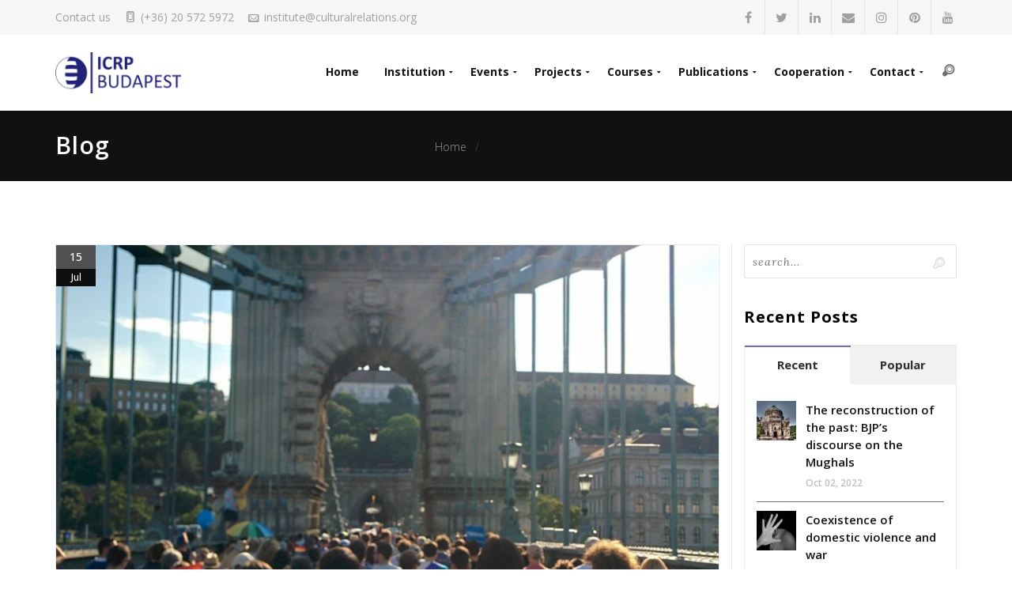

--- FILE ---
content_type: text/html; charset=UTF-8
request_url: http://culturalrelations.org/hungarys-controversial-anti-lgbt-law/
body_size: 21899
content:

<!DOCTYPE html>
<html lang="en-US">
<head>

	<meta charset="UTF-8" />
    <meta name="viewport" content="width=device-width, initial-scale=1, maximum-scale=1">    
    <title>Hungary’s controversial anti-LGBT law: what will be the implications for EU-Hungary relations? &#8211; ICRP</title>
<link href="https://fonts.googleapis.com/css?family=Lato:100,100i,200,200i,300,300i,400,400i,500,500i,600,600i,700,700i,800,800i,900,900i%7COpen+Sans:100,100i,200,200i,300,300i,400,400i,500,500i,600,600i,700,700i,800,800i,900,900i%7CIndie+Flower:100,100i,200,200i,300,300i,400,400i,500,500i,600,600i,700,700i,800,800i,900,900i%7COswald:100,100i,200,200i,300,300i,400,400i,500,500i,600,600i,700,700i,800,800i,900,900i" rel="stylesheet"><meta name='robots' content='max-image-preview:large' />

<!-- Open Graph Meta Tags generated by MashShare 4.0.47 - https://mashshare.net -->
<meta property="og:type" content="article" /> 
<meta property="og:title" content="Hungary’s controversial anti-LGBT law: what will be the implications for EU-Hungary relations?" />
<meta property="og:image" content="http://culturalrelations.org/wp-content/uploads/2021/11/blog_Budapest-LGBT.jpg" />
<meta property="og:url" content="http://culturalrelations.org/hungarys-controversial-anti-lgbt-law/" />
<meta property="og:site_name" content="ICRP" />
<meta property="article:published_time" content="2021-07-15T17:24:37+02:00" />
<meta property="article:modified_time" content="2021-11-07T17:35:08+01:00" />
<meta property="og:updated_time" content="2021-11-07T17:35:08+01:00" />
<!-- Open Graph Meta Tags generated by MashShare 4.0.47 - https://www.mashshare.net -->
<!-- Twitter Card generated by MashShare 4.0.47 - https://www.mashshare.net -->
<meta property="og:image:width" content="1018" />
<meta property="og:image:height" content="727" />
<meta name="twitter:card" content="summary_large_image">
<meta name="twitter:title" content="Hungary’s controversial anti-LGBT law: what will be the implications for EU-Hungary relations?">
<meta name="twitter:description" content="">
<meta name="twitter:image" content="http://culturalrelations.org/wp-content/uploads/2021/11/blog_Budapest-LGBT.jpg">
<!-- Twitter Card generated by MashShare 4.0.47 - https://www.mashshare.net -->


            <script data-no-defer="1" data-ezscrex="false" data-cfasync="false" data-pagespeed-no-defer data-cookieconsent="ignore">
                var ctPublicFunctions = {"_ajax_nonce":"ba844fc6be","_rest_nonce":"e082b3859e","_ajax_url":"\/wp-admin\/admin-ajax.php","_rest_url":"http:\/\/culturalrelations.org\/wp-json\/","data__cookies_type":"native","data__ajax_type":"rest","data__bot_detector_enabled":0,"data__frontend_data_log_enabled":1,"cookiePrefix":"","wprocket_detected":false,"host_url":"culturalrelations.org","text__ee_click_to_select":"Click to select the whole data","text__ee_original_email":"The original one is","text__ee_got_it":"Got it","text__ee_blocked":"Blocked","text__ee_cannot_connect":"Cannot connect","text__ee_cannot_decode":"Can not decode email. Unknown reason","text__ee_email_decoder":"CleanTalk email decoder","text__ee_wait_for_decoding":"The magic is on the way, please wait for a few seconds!","text__ee_decoding_process":"Decoding the contact data, let us a few seconds to finish."}
            </script>
        
            <script data-no-defer="1" data-ezscrex="false" data-cfasync="false" data-pagespeed-no-defer data-cookieconsent="ignore">
                var ctPublic = {"_ajax_nonce":"ba844fc6be","settings__forms__check_internal":"0","settings__forms__check_external":"0","settings__forms__force_protection":0,"settings__forms__search_test":"1","settings__data__bot_detector_enabled":0,"settings__sfw__anti_crawler":0,"blog_home":"http:\/\/culturalrelations.org\/","pixel__setting":"0","pixel__enabled":false,"pixel__url":null,"data__email_check_before_post":"1","data__email_check_exist_post":0,"data__cookies_type":"native","data__key_is_ok":true,"data__visible_fields_required":true,"wl_brandname":"Anti-Spam by CleanTalk","wl_brandname_short":"CleanTalk","ct_checkjs_key":1847125808,"emailEncoderPassKey":"83f203abe1db1eab299d9eadd664a7bf","bot_detector_forms_excluded":"W10=","advancedCacheExists":false,"varnishCacheExists":false,"wc_ajax_add_to_cart":false}
            </script>
        <link rel='dns-prefetch' href='//fonts.googleapis.com' />
<link rel='preconnect' href='https://fonts.gstatic.com' crossorigin />
<link rel="alternate" type="application/rss+xml" title="ICRP &raquo; Feed" href="http://culturalrelations.org/feed/" />
<link rel="alternate" type="application/rss+xml" title="ICRP &raquo; Comments Feed" href="http://culturalrelations.org/comments/feed/" />
<link rel="alternate" type="application/rss+xml" title="ICRP &raquo; Hungary’s controversial anti-LGBT law: what will be the implications for EU-Hungary relations? Comments Feed" href="http://culturalrelations.org/hungarys-controversial-anti-lgbt-law/feed/" />
<script type="text/javascript">
/* <![CDATA[ */
window._wpemojiSettings = {"baseUrl":"https:\/\/s.w.org\/images\/core\/emoji\/15.0.3\/72x72\/","ext":".png","svgUrl":"https:\/\/s.w.org\/images\/core\/emoji\/15.0.3\/svg\/","svgExt":".svg","source":{"concatemoji":"http:\/\/culturalrelations.org\/wp-includes\/js\/wp-emoji-release.min.js?ver=6.5.5"}};
/*! This file is auto-generated */
!function(i,n){var o,s,e;function c(e){try{var t={supportTests:e,timestamp:(new Date).valueOf()};sessionStorage.setItem(o,JSON.stringify(t))}catch(e){}}function p(e,t,n){e.clearRect(0,0,e.canvas.width,e.canvas.height),e.fillText(t,0,0);var t=new Uint32Array(e.getImageData(0,0,e.canvas.width,e.canvas.height).data),r=(e.clearRect(0,0,e.canvas.width,e.canvas.height),e.fillText(n,0,0),new Uint32Array(e.getImageData(0,0,e.canvas.width,e.canvas.height).data));return t.every(function(e,t){return e===r[t]})}function u(e,t,n){switch(t){case"flag":return n(e,"\ud83c\udff3\ufe0f\u200d\u26a7\ufe0f","\ud83c\udff3\ufe0f\u200b\u26a7\ufe0f")?!1:!n(e,"\ud83c\uddfa\ud83c\uddf3","\ud83c\uddfa\u200b\ud83c\uddf3")&&!n(e,"\ud83c\udff4\udb40\udc67\udb40\udc62\udb40\udc65\udb40\udc6e\udb40\udc67\udb40\udc7f","\ud83c\udff4\u200b\udb40\udc67\u200b\udb40\udc62\u200b\udb40\udc65\u200b\udb40\udc6e\u200b\udb40\udc67\u200b\udb40\udc7f");case"emoji":return!n(e,"\ud83d\udc26\u200d\u2b1b","\ud83d\udc26\u200b\u2b1b")}return!1}function f(e,t,n){var r="undefined"!=typeof WorkerGlobalScope&&self instanceof WorkerGlobalScope?new OffscreenCanvas(300,150):i.createElement("canvas"),a=r.getContext("2d",{willReadFrequently:!0}),o=(a.textBaseline="top",a.font="600 32px Arial",{});return e.forEach(function(e){o[e]=t(a,e,n)}),o}function t(e){var t=i.createElement("script");t.src=e,t.defer=!0,i.head.appendChild(t)}"undefined"!=typeof Promise&&(o="wpEmojiSettingsSupports",s=["flag","emoji"],n.supports={everything:!0,everythingExceptFlag:!0},e=new Promise(function(e){i.addEventListener("DOMContentLoaded",e,{once:!0})}),new Promise(function(t){var n=function(){try{var e=JSON.parse(sessionStorage.getItem(o));if("object"==typeof e&&"number"==typeof e.timestamp&&(new Date).valueOf()<e.timestamp+604800&&"object"==typeof e.supportTests)return e.supportTests}catch(e){}return null}();if(!n){if("undefined"!=typeof Worker&&"undefined"!=typeof OffscreenCanvas&&"undefined"!=typeof URL&&URL.createObjectURL&&"undefined"!=typeof Blob)try{var e="postMessage("+f.toString()+"("+[JSON.stringify(s),u.toString(),p.toString()].join(",")+"));",r=new Blob([e],{type:"text/javascript"}),a=new Worker(URL.createObjectURL(r),{name:"wpTestEmojiSupports"});return void(a.onmessage=function(e){c(n=e.data),a.terminate(),t(n)})}catch(e){}c(n=f(s,u,p))}t(n)}).then(function(e){for(var t in e)n.supports[t]=e[t],n.supports.everything=n.supports.everything&&n.supports[t],"flag"!==t&&(n.supports.everythingExceptFlag=n.supports.everythingExceptFlag&&n.supports[t]);n.supports.everythingExceptFlag=n.supports.everythingExceptFlag&&!n.supports.flag,n.DOMReady=!1,n.readyCallback=function(){n.DOMReady=!0}}).then(function(){return e}).then(function(){var e;n.supports.everything||(n.readyCallback(),(e=n.source||{}).concatemoji?t(e.concatemoji):e.wpemoji&&e.twemoji&&(t(e.twemoji),t(e.wpemoji)))}))}((window,document),window._wpemojiSettings);
/* ]]> */
</script>
<link rel='stylesheet' id='layerslider-css' href='http://culturalrelations.org/wp-content/plugins/LayerSlider/assets/static/layerslider/css/layerslider.css?ver=7.11.1' type='text/css' media='all' />
<style id='wp-emoji-styles-inline-css' type='text/css'>

	img.wp-smiley, img.emoji {
		display: inline !important;
		border: none !important;
		box-shadow: none !important;
		height: 1em !important;
		width: 1em !important;
		margin: 0 0.07em !important;
		vertical-align: -0.1em !important;
		background: none !important;
		padding: 0 !important;
	}
</style>
<link rel='stylesheet' id='wp-block-library-css' href='http://culturalrelations.org/wp-includes/css/dist/block-library/style.min.css?ver=6.5.5' type='text/css' media='all' />
<style id='classic-theme-styles-inline-css' type='text/css'>
/*! This file is auto-generated */
.wp-block-button__link{color:#fff;background-color:#32373c;border-radius:9999px;box-shadow:none;text-decoration:none;padding:calc(.667em + 2px) calc(1.333em + 2px);font-size:1.125em}.wp-block-file__button{background:#32373c;color:#fff;text-decoration:none}
</style>
<style id='global-styles-inline-css' type='text/css'>
body{--wp--preset--color--black: #000000;--wp--preset--color--cyan-bluish-gray: #abb8c3;--wp--preset--color--white: #ffffff;--wp--preset--color--pale-pink: #f78da7;--wp--preset--color--vivid-red: #cf2e2e;--wp--preset--color--luminous-vivid-orange: #ff6900;--wp--preset--color--luminous-vivid-amber: #fcb900;--wp--preset--color--light-green-cyan: #7bdcb5;--wp--preset--color--vivid-green-cyan: #00d084;--wp--preset--color--pale-cyan-blue: #8ed1fc;--wp--preset--color--vivid-cyan-blue: #0693e3;--wp--preset--color--vivid-purple: #9b51e0;--wp--preset--gradient--vivid-cyan-blue-to-vivid-purple: linear-gradient(135deg,rgba(6,147,227,1) 0%,rgb(155,81,224) 100%);--wp--preset--gradient--light-green-cyan-to-vivid-green-cyan: linear-gradient(135deg,rgb(122,220,180) 0%,rgb(0,208,130) 100%);--wp--preset--gradient--luminous-vivid-amber-to-luminous-vivid-orange: linear-gradient(135deg,rgba(252,185,0,1) 0%,rgba(255,105,0,1) 100%);--wp--preset--gradient--luminous-vivid-orange-to-vivid-red: linear-gradient(135deg,rgba(255,105,0,1) 0%,rgb(207,46,46) 100%);--wp--preset--gradient--very-light-gray-to-cyan-bluish-gray: linear-gradient(135deg,rgb(238,238,238) 0%,rgb(169,184,195) 100%);--wp--preset--gradient--cool-to-warm-spectrum: linear-gradient(135deg,rgb(74,234,220) 0%,rgb(151,120,209) 20%,rgb(207,42,186) 40%,rgb(238,44,130) 60%,rgb(251,105,98) 80%,rgb(254,248,76) 100%);--wp--preset--gradient--blush-light-purple: linear-gradient(135deg,rgb(255,206,236) 0%,rgb(152,150,240) 100%);--wp--preset--gradient--blush-bordeaux: linear-gradient(135deg,rgb(254,205,165) 0%,rgb(254,45,45) 50%,rgb(107,0,62) 100%);--wp--preset--gradient--luminous-dusk: linear-gradient(135deg,rgb(255,203,112) 0%,rgb(199,81,192) 50%,rgb(65,88,208) 100%);--wp--preset--gradient--pale-ocean: linear-gradient(135deg,rgb(255,245,203) 0%,rgb(182,227,212) 50%,rgb(51,167,181) 100%);--wp--preset--gradient--electric-grass: linear-gradient(135deg,rgb(202,248,128) 0%,rgb(113,206,126) 100%);--wp--preset--gradient--midnight: linear-gradient(135deg,rgb(2,3,129) 0%,rgb(40,116,252) 100%);--wp--preset--font-size--small: 13px;--wp--preset--font-size--medium: 20px;--wp--preset--font-size--large: 36px;--wp--preset--font-size--x-large: 42px;--wp--preset--spacing--20: 0.44rem;--wp--preset--spacing--30: 0.67rem;--wp--preset--spacing--40: 1rem;--wp--preset--spacing--50: 1.5rem;--wp--preset--spacing--60: 2.25rem;--wp--preset--spacing--70: 3.38rem;--wp--preset--spacing--80: 5.06rem;--wp--preset--shadow--natural: 6px 6px 9px rgba(0, 0, 0, 0.2);--wp--preset--shadow--deep: 12px 12px 50px rgba(0, 0, 0, 0.4);--wp--preset--shadow--sharp: 6px 6px 0px rgba(0, 0, 0, 0.2);--wp--preset--shadow--outlined: 6px 6px 0px -3px rgba(255, 255, 255, 1), 6px 6px rgba(0, 0, 0, 1);--wp--preset--shadow--crisp: 6px 6px 0px rgba(0, 0, 0, 1);}:where(.is-layout-flex){gap: 0.5em;}:where(.is-layout-grid){gap: 0.5em;}body .is-layout-flex{display: flex;}body .is-layout-flex{flex-wrap: wrap;align-items: center;}body .is-layout-flex > *{margin: 0;}body .is-layout-grid{display: grid;}body .is-layout-grid > *{margin: 0;}:where(.wp-block-columns.is-layout-flex){gap: 2em;}:where(.wp-block-columns.is-layout-grid){gap: 2em;}:where(.wp-block-post-template.is-layout-flex){gap: 1.25em;}:where(.wp-block-post-template.is-layout-grid){gap: 1.25em;}.has-black-color{color: var(--wp--preset--color--black) !important;}.has-cyan-bluish-gray-color{color: var(--wp--preset--color--cyan-bluish-gray) !important;}.has-white-color{color: var(--wp--preset--color--white) !important;}.has-pale-pink-color{color: var(--wp--preset--color--pale-pink) !important;}.has-vivid-red-color{color: var(--wp--preset--color--vivid-red) !important;}.has-luminous-vivid-orange-color{color: var(--wp--preset--color--luminous-vivid-orange) !important;}.has-luminous-vivid-amber-color{color: var(--wp--preset--color--luminous-vivid-amber) !important;}.has-light-green-cyan-color{color: var(--wp--preset--color--light-green-cyan) !important;}.has-vivid-green-cyan-color{color: var(--wp--preset--color--vivid-green-cyan) !important;}.has-pale-cyan-blue-color{color: var(--wp--preset--color--pale-cyan-blue) !important;}.has-vivid-cyan-blue-color{color: var(--wp--preset--color--vivid-cyan-blue) !important;}.has-vivid-purple-color{color: var(--wp--preset--color--vivid-purple) !important;}.has-black-background-color{background-color: var(--wp--preset--color--black) !important;}.has-cyan-bluish-gray-background-color{background-color: var(--wp--preset--color--cyan-bluish-gray) !important;}.has-white-background-color{background-color: var(--wp--preset--color--white) !important;}.has-pale-pink-background-color{background-color: var(--wp--preset--color--pale-pink) !important;}.has-vivid-red-background-color{background-color: var(--wp--preset--color--vivid-red) !important;}.has-luminous-vivid-orange-background-color{background-color: var(--wp--preset--color--luminous-vivid-orange) !important;}.has-luminous-vivid-amber-background-color{background-color: var(--wp--preset--color--luminous-vivid-amber) !important;}.has-light-green-cyan-background-color{background-color: var(--wp--preset--color--light-green-cyan) !important;}.has-vivid-green-cyan-background-color{background-color: var(--wp--preset--color--vivid-green-cyan) !important;}.has-pale-cyan-blue-background-color{background-color: var(--wp--preset--color--pale-cyan-blue) !important;}.has-vivid-cyan-blue-background-color{background-color: var(--wp--preset--color--vivid-cyan-blue) !important;}.has-vivid-purple-background-color{background-color: var(--wp--preset--color--vivid-purple) !important;}.has-black-border-color{border-color: var(--wp--preset--color--black) !important;}.has-cyan-bluish-gray-border-color{border-color: var(--wp--preset--color--cyan-bluish-gray) !important;}.has-white-border-color{border-color: var(--wp--preset--color--white) !important;}.has-pale-pink-border-color{border-color: var(--wp--preset--color--pale-pink) !important;}.has-vivid-red-border-color{border-color: var(--wp--preset--color--vivid-red) !important;}.has-luminous-vivid-orange-border-color{border-color: var(--wp--preset--color--luminous-vivid-orange) !important;}.has-luminous-vivid-amber-border-color{border-color: var(--wp--preset--color--luminous-vivid-amber) !important;}.has-light-green-cyan-border-color{border-color: var(--wp--preset--color--light-green-cyan) !important;}.has-vivid-green-cyan-border-color{border-color: var(--wp--preset--color--vivid-green-cyan) !important;}.has-pale-cyan-blue-border-color{border-color: var(--wp--preset--color--pale-cyan-blue) !important;}.has-vivid-cyan-blue-border-color{border-color: var(--wp--preset--color--vivid-cyan-blue) !important;}.has-vivid-purple-border-color{border-color: var(--wp--preset--color--vivid-purple) !important;}.has-vivid-cyan-blue-to-vivid-purple-gradient-background{background: var(--wp--preset--gradient--vivid-cyan-blue-to-vivid-purple) !important;}.has-light-green-cyan-to-vivid-green-cyan-gradient-background{background: var(--wp--preset--gradient--light-green-cyan-to-vivid-green-cyan) !important;}.has-luminous-vivid-amber-to-luminous-vivid-orange-gradient-background{background: var(--wp--preset--gradient--luminous-vivid-amber-to-luminous-vivid-orange) !important;}.has-luminous-vivid-orange-to-vivid-red-gradient-background{background: var(--wp--preset--gradient--luminous-vivid-orange-to-vivid-red) !important;}.has-very-light-gray-to-cyan-bluish-gray-gradient-background{background: var(--wp--preset--gradient--very-light-gray-to-cyan-bluish-gray) !important;}.has-cool-to-warm-spectrum-gradient-background{background: var(--wp--preset--gradient--cool-to-warm-spectrum) !important;}.has-blush-light-purple-gradient-background{background: var(--wp--preset--gradient--blush-light-purple) !important;}.has-blush-bordeaux-gradient-background{background: var(--wp--preset--gradient--blush-bordeaux) !important;}.has-luminous-dusk-gradient-background{background: var(--wp--preset--gradient--luminous-dusk) !important;}.has-pale-ocean-gradient-background{background: var(--wp--preset--gradient--pale-ocean) !important;}.has-electric-grass-gradient-background{background: var(--wp--preset--gradient--electric-grass) !important;}.has-midnight-gradient-background{background: var(--wp--preset--gradient--midnight) !important;}.has-small-font-size{font-size: var(--wp--preset--font-size--small) !important;}.has-medium-font-size{font-size: var(--wp--preset--font-size--medium) !important;}.has-large-font-size{font-size: var(--wp--preset--font-size--large) !important;}.has-x-large-font-size{font-size: var(--wp--preset--font-size--x-large) !important;}
.wp-block-navigation a:where(:not(.wp-element-button)){color: inherit;}
:where(.wp-block-post-template.is-layout-flex){gap: 1.25em;}:where(.wp-block-post-template.is-layout-grid){gap: 1.25em;}
:where(.wp-block-columns.is-layout-flex){gap: 2em;}:where(.wp-block-columns.is-layout-grid){gap: 2em;}
.wp-block-pullquote{font-size: 1.5em;line-height: 1.6;}
</style>
<link rel='stylesheet' id='cleantalk-public-css-css' href='http://culturalrelations.org/wp-content/plugins/cleantalk-spam-protect/css/cleantalk-public.min.css?ver=6.55_1746285431' type='text/css' media='all' />
<link rel='stylesheet' id='cleantalk-email-decoder-css-css' href='http://culturalrelations.org/wp-content/plugins/cleantalk-spam-protect/css/cleantalk-email-decoder.min.css?ver=6.55_1746285431' type='text/css' media='all' />
<link rel='stylesheet' id='contact-form-7-css' href='http://culturalrelations.org/wp-content/plugins/contact-form-7/includes/css/styles.css?ver=5.7.7' type='text/css' media='all' />
<link rel='stylesheet' id='mashsb-styles-css' href='http://culturalrelations.org/wp-content/plugins/mashsharer/assets/css/mashsb.min.css?ver=4.0.47' type='text/css' media='all' />
<style id='mashsb-styles-inline-css' type='text/css'>
.mashsb-count {color:#cccccc;}@media only screen and (min-width:568px){.mashsb-buttons a {min-width: 177px;}}
</style>
<link rel='stylesheet' id='st-parent-style-css' href='http://culturalrelations.org/wp-content/themes/twentyplus/style.css?ver=6.5.5' type='text/css' media='all' />
<link rel='stylesheet' id='st-style-css' href='http://culturalrelations.org/wp-content/themes/twentyplus-child/style.css?ver=6.5.5' type='text/css' media='all' />
<link rel='stylesheet' id='bootstrap-css' href='http://culturalrelations.org/wp-content/themes/twentyplus/css/bootstrap.min.css?ver=3.1.1' type='text/css' media='all' />
<link rel='stylesheet' id='twentyplus-fonts-css' href='//fonts.googleapis.com/css?family=Lora%3A400%2C400italic%2C700italic%7COpen+Sans%3A300%2C400%2C600%2C700%2C800%26subset%3Dlatin%2Ccyrillic&#038;ver=1.0' type='text/css' media='all' />
<link rel='stylesheet' id='font-awesome-css' href='http://culturalrelations.org/wp-content/themes/twentyplus/fonts/font-awesome/css/font-awesome.min.css?ver=4.6.3' type='text/css' media='all' />
<link rel='stylesheet' id='vc_typicons-css' href='http://culturalrelations.org/wp-content/plugins/js_composer/assets/css/lib/typicons/src/font/typicons.min.css?ver=6.2.0' type='text/css' media='all' />
<link rel='stylesheet' id='twentyplus-styles-css' href='http://culturalrelations.org/wp-content/themes/twentyplus/style.css?ver=1.0' type='text/css' media='all' />
<link rel='stylesheet' id='cubePortfolio-css' href='http://culturalrelations.org/wp-content/themes/twentyplus/css/scripts/cubeportfolio.min.css?ver=6.5.5' type='text/css' media='all' />
<link rel='stylesheet' id='magnific-popup-css' href='http://culturalrelations.org/wp-content/themes/twentyplus/css/scripts/magnific-popup.css?ver=6.5.5' type='text/css' media='all' />
<link rel='stylesheet' id='owl-carousel-css' href='http://culturalrelations.org/wp-content/themes/twentyplus/css/scripts/owl.carousel.css?ver=6.5.5' type='text/css' media='all' />
<link rel='stylesheet' id='js_composer_front-css' href='http://culturalrelations.org/wp-content/plugins/js_composer/assets/css/js_composer.min.css?ver=6.2.0' type='text/css' media='all' />
<link rel="preload" as="style" href="https://fonts.googleapis.com/css?family=Open%20Sans:400,700&#038;display=swap&#038;ver=1611924595" /><link rel="stylesheet" href="https://fonts.googleapis.com/css?family=Open%20Sans:400,700&#038;display=swap&#038;ver=1611924595" media="print" onload="this.media='all'"><noscript><link rel="stylesheet" href="https://fonts.googleapis.com/css?family=Open%20Sans:400,700&#038;display=swap&#038;ver=1611924595" /></noscript><script type="text/javascript" src="http://culturalrelations.org/wp-includes/js/jquery/jquery.min.js?ver=3.7.1" id="jquery-core-js"></script>
<script type="text/javascript" src="http://culturalrelations.org/wp-includes/js/jquery/jquery-migrate.min.js?ver=3.4.1" id="jquery-migrate-js"></script>
<script type="text/javascript" id="layerslider-utils-js-extra">
/* <![CDATA[ */
var LS_Meta = {"v":"7.11.1","fixGSAP":"1"};
/* ]]> */
</script>
<script type="text/javascript" src="http://culturalrelations.org/wp-content/plugins/LayerSlider/assets/static/layerslider/js/layerslider.utils.js?ver=7.11.1" id="layerslider-utils-js"></script>
<script type="text/javascript" src="http://culturalrelations.org/wp-content/plugins/LayerSlider/assets/static/layerslider/js/layerslider.kreaturamedia.jquery.js?ver=7.11.1" id="layerslider-js"></script>
<script type="text/javascript" src="http://culturalrelations.org/wp-content/plugins/LayerSlider/assets/static/layerslider/js/layerslider.transitions.js?ver=7.11.1" id="layerslider-transitions-js"></script>
<script type="text/javascript" src="http://culturalrelations.org/wp-content/plugins/cleantalk-spam-protect/js/apbct-public-bundle.min.js?ver=6.55_1746285431" id="apbct-public-bundle-js-js"></script>
<script type="text/javascript" id="mashsb-js-extra">
/* <![CDATA[ */
var mashsb = {"shares":"0","round_shares":"1","animate_shares":"0","dynamic_buttons":"0","share_url":"http:\/\/culturalrelations.org\/hungarys-controversial-anti-lgbt-law\/","title":"Hungary%E2%80%99s+controversial+anti-LGBT+law%3A+what+will+be+the+implications+for+EU-Hungary+relations%3F","image":"http:\/\/culturalrelations.org\/wp-content\/uploads\/2021\/11\/blog_Budapest-LGBT.jpg","desc":"","hashtag":"","subscribe":"content","subscribe_url":"","activestatus":"1","singular":"1","twitter_popup":"1","refresh":"0","nonce":"a7476ecfe7","postid":"6551","servertime":"1768561205","ajaxurl":"http:\/\/culturalrelations.org\/wp-admin\/admin-ajax.php"};
/* ]]> */
</script>
<script type="text/javascript" src="http://culturalrelations.org/wp-content/plugins/mashsharer/assets/js/mashsb.min.js?ver=4.0.47" id="mashsb-js"></script>
<meta name="generator" content="Powered by LayerSlider 7.11.1 - Build Heros, Sliders, and Popups. Create Animations and Beautiful, Rich Web Content as Easy as Never Before on WordPress." />
<!-- LayerSlider updates and docs at: https://layerslider.com -->
<link rel="https://api.w.org/" href="http://culturalrelations.org/wp-json/" /><link rel="alternate" type="application/json" href="http://culturalrelations.org/wp-json/wp/v2/posts/6551" /><link rel="EditURI" type="application/rsd+xml" title="RSD" href="http://culturalrelations.org/xmlrpc.php?rsd" />
<link rel="canonical" href="http://culturalrelations.org/hungarys-controversial-anti-lgbt-law/" />
<link rel='shortlink' href='http://culturalrelations.org/?p=6551' />
<link rel="alternate" type="application/json+oembed" href="http://culturalrelations.org/wp-json/oembed/1.0/embed?url=http%3A%2F%2Fculturalrelations.org%2Fhungarys-controversial-anti-lgbt-law%2F" />
<link rel="alternate" type="text/xml+oembed" href="http://culturalrelations.org/wp-json/oembed/1.0/embed?url=http%3A%2F%2Fculturalrelations.org%2Fhungarys-controversial-anti-lgbt-law%2F&#038;format=xml" />
<meta name="generator" content="Redux 4.4.18" /><script type="text/javascript">
(function(url){
	if(/(?:Chrome\/26\.0\.1410\.63 Safari\/537\.31|WordfenceTestMonBot)/.test(navigator.userAgent)){ return; }
	var addEvent = function(evt, handler) {
		if (window.addEventListener) {
			document.addEventListener(evt, handler, false);
		} else if (window.attachEvent) {
			document.attachEvent('on' + evt, handler);
		}
	};
	var removeEvent = function(evt, handler) {
		if (window.removeEventListener) {
			document.removeEventListener(evt, handler, false);
		} else if (window.detachEvent) {
			document.detachEvent('on' + evt, handler);
		}
	};
	var evts = 'contextmenu dblclick drag dragend dragenter dragleave dragover dragstart drop keydown keypress keyup mousedown mousemove mouseout mouseover mouseup mousewheel scroll'.split(' ');
	var logHuman = function() {
		if (window.wfLogHumanRan) { return; }
		window.wfLogHumanRan = true;
		var wfscr = document.createElement('script');
		wfscr.type = 'text/javascript';
		wfscr.async = true;
		wfscr.src = url + '&r=' + Math.random();
		(document.getElementsByTagName('head')[0]||document.getElementsByTagName('body')[0]).appendChild(wfscr);
		for (var i = 0; i < evts.length; i++) {
			removeEvent(evts[i], logHuman);
		}
	};
	for (var i = 0; i < evts.length; i++) {
		addEvent(evts[i], logHuman);
	}
})('//culturalrelations.org/?wordfence_lh=1&hid=9D83FC92AAF2DDB6792AFC3A50334F47');
</script><meta name="generator" content="Powered by WPBakery Page Builder - drag and drop page builder for WordPress."/>
<style id="twentyplus_options-dynamic-css" title="dynamic-css" class="redux-options-output">#top-bar{background-color:rgba(249,249,249,0.99);}#top-bar, #top-bar a{color:#a0a0a0;}#breadcrumb li, .breadcrumb a, .main-title-side a{color:#959595;}#footer{background-color:#131515;}.textwidget p, #footer .widget li a, #footer .tagcloud a, #footer .contact-details span, .copyright, #footer .st-social-icons a,
					.contact-details a{color:#707070;}#bottom-bar{background-color:#111111;}.copyright, #bottom-bar .st-social-icons a, #bottom-bar .bottombar-text, #bottom-bar .menu li a{color:#707070;}#bottom-bar .st-social-icons a{border-color:#707070;}body,.st-blog-owl-carousel p,.contact-details span,.contact-details span a{font-family:"Open Sans";font-weight:400;color:#161b1f;font-size:15px;}h1,h2,h3,h4,h5,h6,#navigation,h2.blog-post-title,.font-primary,.w-option-set,#page-wrapper .wpb_content_element .wpb_tabs_nav li,
					.st-pricing-table .properties,.st-heading-text h6,.st-cta p,.st-blog h5.blog-post-title a,
					.portfolio-icons_title_categories .portfolio-outer-cats, .portfolio-title_cats_center .portfolio-outer-cats,
					.portfolio-icons_title_categories .portfolio-overlay-cats, .counterTo-number, .widget .widget-title{font-family:"Open Sans";text-transform:none;color:#000000;}.style-transparent .nav-menu > ul > li > a, #header-nav.style-default #navigation .nav-menu > ul > li > a,
					#header-nav.sticky-now #navigation .nav-menu > ul > li > a, ul.dropdown-menu li a{font-family:"Open Sans";text-transform:none;letter-spacing:0px;font-weight:700;color:#131515;font-size:14px;}h1{font-size:30px;}h2{font-size:25px;}h3{font-size:20px;}h4{font-size:15px;}h5{font-size:14px;}h6{font-size:13px;}#main-title h2{color:#ffffff;font-size:30px;}::selection, .tagcloud a:before, .portfolio-filters-boxed .portfolio-filters li:hover,
.portfolio-filters-boxed .portfolio-filters li.cbp-filter-item-active, .cbp-filter-counter, .item-outer,
.portfolio-filters-default_border .portfolio-filters:after,
.btn.btn-accent,
#page-wrapper ul.products li.product .add_to_cart_button,
#page-wrapper ul.products li.product .add_to_cart_button,
.woo-cart-count{background-color:#1a1a60;}.woocommerce #page-wrapper .star-rating span{color:#1a1a60;}.portfolio-filters-boxed .portfolio-filters li:hover,
.portfolio-filters-boxed .portfolio-filters li.cbp-filter-item-active,
.btn.btn-accent{border-color:#1a1a60;}.cbp-filter-counter:before{border-top-color:#1a1a60;}.btn,
#respond #submit,
.woocommerce #respond input#submit,
.woocommerce a.button.alt,
.woocommerce input.button,
.woocommerce input.button.alt, button,
input[type="button"],
input[type="reset"],
input[type="submit"],
.counterTo-title:after,
.st-pricing-table.active h3,
.st-pricing-table.active a.btn,
.btn.btn-accent2,
#page-wrapper .product .thumbnails .owl-nav > div:hover{background-color:#212178;}.post-navigation .nav-previous a:hover,
.post-navigation .nav-next a:hover,
.nav-links a:hover b, 
.nav-links a:hover strong, 
ul.comments li div.comment-body .reply a:hover,
ul.comments li div.comment-body .reply a:hover:after,
.st-team .item:hover h6.team-position,
#page-wrapper .st-team .item:hover .team-social-profiles a,
.st-counterTo .counterTo-icon i,
.ic-box-item > .ic-box-icon span,
.square-solid-line .ic-box-icon span,
.ic-box-4st .ic-box-icon span,
.blog-style-minimal.blog .post a.read-more-post:focus,
.blog-style-minimal.blog .post a.read-more-post:active,
.blog-style-minimal.blog .post a.read-more-post:hover,
.blog-style-minimal.blog .post a.read-more-post:hover:after,
.blog-style-minimal.blog .post a.read-more-post:focus:after,
.blog-style-minimal.blog .post a.read-more-post:active:after,
.contact-details .typcn,
#footer .contact-details span.typcn,
#woo-nav-cart .total,
#page-wrapper .sidebar-wrap .woocommerce .total .amount,
#page-wrapper .sidebar-widget.woocommerce .total .amount,
.widget_calendar a{color:#212178;}.btn,
#respond #submit,
.woocommerce #respond input#submit,
.woocommerce a.button.alt,
.woocommerce input.button,
.woocommerce input.button.alt, button,
input[type="button"],
input[type="reset"],
input[type="submit"],
.st-blog-owl-carousel .read-more-post,
.st-team.style-circle .item:hover .team-photo img,
.st-pricing-table.active a.btn,
.btn.btn-accent2{border-color:#212178;}.btn.btn-accent3{background-color:#4d4d93;}.owl-nav > div,
.owl-dot:before{color:#4d4d93;}.btn.btn-accent3{border-color:#4d4d93;}{border-bottom-color:#4d4d93;}.portfolio-filters-regular .portfolio-filters li.cbp-filter-item-active,
.portfolio-title_categories_excerpt .portfolio-overlay-excerpt:after,
#content .vc_tta-tab > a,
#content .vc_tta-panel .vc_tta-panel-heading,
#content .ui-tabs-nav .ui-tabs-active a,
.st-blog-owl-carousel.blog-style-minimal .item:hover #landingpage .extra-meta-item > span,
#content .st-pagination li span.current,
#content .st-pagination li a:hover,
#content .woocommerce-pagination li span.current,
#content .woocommerce-pagination li a:hover,
.page-links > span.page-number,
.page-links span.page-number:hover,
.st-pagination li span.currentm .woocommerce-pagination li span.current,
#page-wrapper .onsale,
#woo-nav-cart p.buttons .button,
.woocommerce .widget_shopping_cart .button, 
.woocommerce.widget_shopping_cart .button,
.woocommerce #page-wrapper div.product .woocommerce-tabs ul.tabs li.active a,
#page-wrapper .widget_price_filter .ui-slider .ui-slider-range,
#page-wrapper .widget_price_filter .ui-slider .ui-slider-handle,
#page-wrapper .price_slider_amount .button,
#page-wrapper .price_slider_amount .button:hover{background-color:#7171a9;}a:hover,
a:focus,
a:active,
.btn.btn-style-stroke,
.wpb_text_column ul li:before,
.nav-menu ul.dropdown-menu li a:hover:after,
#header-nav .nav-extra-item:hover i,
.search-button:hover,
.widget li:before,
#top-bar a:hover,
#top-bar .menu li:hover a,
#bottom-bar .menu li:hover a,
.not-found-error404,
.portfolio-overlay-title,
.portfolio-title_categories .portfolio-overlay-title,
.portfolio-title_categories_excerpt .item.no-excerpt .portfolio-overlay-title,
#page-wrapper .st-team .item .team-social-profiles a:hover,
.st-team.style-hover h6.team-position,
#page-wrapper .st-social-icons a:hover,
#content .vc_tta-style-classic .vc_tta-tab.vc_active a,
.icons-style-square .contact-block-details i,
.icons-style-round .contact-block-details i,
.st-blog-owl-carousel.blog-style-minimal .item:hover h5.blog-post-title a,
.st-meta-section a:hover,
.post-overlay-subtitle,
.post-overlay-subtitle,
#bottom-bar .st-social-icons a:hover,
.nav-cart:hover i,
#woo-nav-cart .quantity,
#page-wrapper .sidebar-widget.woocommerce .quantity,
#woo-nav-cart i.added,
#page-wrapper .sidebar-widget.woocommerce del,
#page-wrapper .sidebar-widget.woocommerce ins,
#page-wrapper .price_label span,
.woocommerce #page-wrapper .product_meta span a:hover,
.woocommerce.single-product #page-wrapper .woocommerce-review-link:hover,
#page-wrapper .woocommerce-message:before,
#page-wrapper .woocommerce-info:before,
#woo-nav-cart .quantity,
#page-wrapper .sidebar-wrap.woocommerce .quantity,
.woocommerce ul.cart_list li .quantity, 
.woocommerce ul.product_list_widget li .quantity,
#page-wrapper .sidebar-wrap .woocommerce del,
#page-wrapper .sidebar-wrap .woocommerce ins,
.post.sticky h2.blog-post-title:before,
nav.woocommerce-MyAccount-navigation ul li:before{color:#7171a9;}.btn.btn-style-stroke,
#top-bar .menu li:hover a,
#bottom-bar .menu li:hover a,
.portfolio-filters li.cbp-filter-item-active,
#page-wrapper .st-team .item .team-social-profiles a:hover,
#page-wrapper .st-social-icons a:hover,
.icons-style-square .contact-block-details i,
.icons-style-round .contact-block-details i,
.owl-nav > div:hover,
.circle-solid-line .effect-1 .effects-icon:after,
.blog-index .post.sticky .blog-post-wrap,
#content .st-pagination li span.current,
#content .st-pagination li a:hover,
#content .woocommerce-pagination li span.current,
#content .woocommerce-pagination li a:hover,
.page-links > span.page-number,
.page-links span.page-number:hover,
#bottom-bar .st-social-icons a:hover,
.widget_posts_with_thumb a:hover .rp-thumbnail:after,
.nav-cart:hover i,
.widget_posts_with_thumb a:hover .rp-thumb:after{border-color:#7171a9;}.nav-menu > ul > li.current_page_item > a,
.nav-menu > ul > li.current-menu-parent > a,
.nav-menu > ul > li.current-menu-ancestor > a{border-bottom-color:#7171a9;}.nav-menu ul.dropdown-menu,
#page-wrapper .tabbed-mode-nav li.active-tab,
#footer .tabbed-mode-nav li.active-tab,					
#page-wrapper #footer .tabbed-mode-nav li.active-tab,
#content .tabs-style3 .ui-tabs-nav .ui-tabs-active a,
.nav-cart-products,
#page-wrapper .woocommerce-message, #page-wrapper .woocommerce-info{border-top-color:#7171a9;}.nav-menu ul.dropdown-menu li:hover,
.nav-menu ul.dropdown-menu li a:hover{border-left-color:#7171a9;}.st-pricing-table.active .pricetable-header .pricetable-shadow,
					.widget_calendar td#today{background-color:#8d8dba;}.portfolio-overlay-icons a:hover,					
.video-popup p.video-duration,
.owl-nav > div:hover,
.carousel-post-overlay .typcn:hover,
.post-media-container .blog-item-overlay span:hover{color:#8d8dba;}.video-popup a.play-btn:hover i,
.effect-1 .effects-icon:after,
.btn.btn-more-posts{border-color:#8d8dba;}{border-bottom-color:#8d8dba;}body{background-color:#ffffff;background-image:url('http://127.0.0.1/icrp/wp-content/themes/twentyplus/img/white.png');}</style><noscript><style> .wpb_animate_when_almost_visible { opacity: 1; }</style></noscript>
</head>

<body class="post-template-default single single-post postid-6551 single-format-standard wpb-js-composer js-comp-ver-6.2.0 vc_responsive">
	
	<div id="home"></div>
	
		
	<nav id="header-nav" class="style-default dropdown-dark sticky-navigation">
	
		<div id="top-bar">
	<div class="nav-inner">
		<div class="topbar-left">
			<div class="topbar-section topbar-text"><span class="topbar-text">Contact us &nbsp;&nbsp;&nbsp;<span class="typcn typcn-device-phone"></span> (+36) 20 572 5972 &nbsp;&nbsp;&nbsp;<span class="typcn typcn-mail"></span> <a href="mailto:institute@culturalrelations.org">institute@culturalrelations.org</a></span></div>		</div>
		<div class="topbar-right">
			<div class="topbar-section topbar-social"><div class="st-social-icons"><a class="social-facebook url" href="http://www.facebook.com/culturalrelations" target="_blank"><i class="fa fa-facebook url"></i></a><a class="social-twitter" href="https://twitter.com/ICRP_Budapest" target="_blank"><i class="fa fa-twitter"></i></a><a class="social-linkedin" href="https://www.linkedin.com/company/institute-for-cultural-relations-policy" target="_blank"><i class="fa fa-linkedin"></i></a><a class="social-envelope" href="mailto:institute@culturalrelations.org" target="_blank"><i class="fa fa-envelope"></i></a><a class="social-instagram" href="https://www.instagram.com/icrpbudapest/" target="_blank"><i class="fa fa-instagram"></i></a><a class="social-pinterest" href="https://www.pinterest.com/ICRP_Budapest/" target="_blank"><i class="fa fa-pinterest"></i></a><a class="social-youtube" href="http://www.youtube.com/icrpbudapest" target="_blank"><i class="fa fa-youtube"></i></a></div></div>		</div>
	</div>	
</div>
		
		<nav id="navigation">
		
			<div class="nav-inner">

				<div class="logo">
					
					<a href="http://culturalrelations.org/">
						<img class="site-logo" src="http://culturalrelations.org/wp-content/uploads/2017/02/icrp_logo_55.png" alt="ICRP">					</a>

				</div>
				
				<!-- Mobile Menu Button -->
				<a class="mobile-nav-button"><i class="typcn typcn-th-menu"></i></a>
				
				<!-- Navigation -->			
				<div class="nav-menu clearfix">
					 
					<ul id="menu-main-navigation" class="nav"><li id="menu-item-677" class="menu-item menu-item-type-post_type menu-item-object-page menu-item-home menu-item-677"><a href="http://culturalrelations.org/">Home</a></li>
<li id="menu-item-732" class="menu-item menu-item-type-post_type menu-item-object-page menu-item-has-children menu-item-732"><a href="http://culturalrelations.org/institution/">Institution</a>
<ul class="dropdown-menu">
	<li id="menu-item-738" class="menu-item menu-item-type-post_type menu-item-object-page menu-item-738"><a href="http://culturalrelations.org/institution/concept/">Concept</a></li>
	<li id="menu-item-737" class="menu-item menu-item-type-post_type menu-item-object-page menu-item-737"><a href="http://culturalrelations.org/institution/advisory-board/">Advisory Board</a></li>
	<li id="menu-item-735" class="menu-item menu-item-type-post_type menu-item-object-page menu-item-735"><a href="http://culturalrelations.org/institution/organisation/">Organisation</a></li>
	<li id="menu-item-2348" class="menu-item menu-item-type-post_type menu-item-object-page menu-item-has-children menu-item-2348"><a href="http://culturalrelations.org/institution/internship/">Internship</a>
	<ul class="dropdown-menu">
		<li id="menu-item-4609" class="menu-item menu-item-type-post_type menu-item-object-page menu-item-4609"><a href="http://culturalrelations.org/institution/internship/interns/">Interns</a></li>
		<li id="menu-item-4202" class="menu-item menu-item-type-post_type menu-item-object-page menu-item-4202"><a href="http://culturalrelations.org/institution/internship/regular-internship/">Regular internship</a></li>
		<li id="menu-item-4199" class="menu-item menu-item-type-post_type menu-item-object-page menu-item-4199"><a href="http://culturalrelations.org/institution/internship/virtual-internship/">Virtual internship</a></li>
		<li id="menu-item-3082" class="menu-item menu-item-type-post_type menu-item-object-page menu-item-3082"><a href="http://culturalrelations.org/institution/internship/practicum/">Practicum</a></li>
		<li id="menu-item-4901" class="menu-item menu-item-type-post_type menu-item-object-page menu-item-4901"><a href="http://culturalrelations.org/institution/internship/application/">Internship application</a></li>
		<li id="menu-item-4408" class="menu-item menu-item-type-post_type menu-item-object-page menu-item-4408"><a href="http://culturalrelations.org/institution/internship/icrp-apartments/">ICRP apartments</a></li>
	</ul>
</li>
	<li id="menu-item-734" class="menu-item menu-item-type-post_type menu-item-object-page menu-item-734"><a href="http://culturalrelations.org/institution/media/">Media</a></li>
	<li id="menu-item-733" class="menu-item menu-item-type-post_type menu-item-object-page menu-item-733"><a href="http://culturalrelations.org/institution/news/">News</a></li>
</ul>
</li>
<li id="menu-item-782" class="menu-item menu-item-type-post_type menu-item-object-page menu-item-has-children menu-item-782"><a href="http://culturalrelations.org/events/">Events</a>
<ul class="dropdown-menu">
	<li id="menu-item-2410" class="menu-item menu-item-type-post_type menu-item-object-page menu-item-2410"><a href="http://culturalrelations.org/events/upcoming-events/">Upcoming events</a></li>
	<li id="menu-item-805" class="menu-item menu-item-type-post_type menu-item-object-page menu-item-805"><a href="http://culturalrelations.org/events/conferences/">Conferences</a></li>
	<li id="menu-item-784" class="menu-item menu-item-type-post_type menu-item-object-page menu-item-784"><a href="http://culturalrelations.org/events/diplomacy-beyond/">Diplomacy &#038; Beyond</a></li>
</ul>
</li>
<li id="menu-item-8408" class="menu-item menu-item-type-post_type menu-item-object-page menu-item-has-children menu-item-8408"><a href="http://culturalrelations.org/projects/">Projects</a>
<ul class="dropdown-menu">
	<li id="menu-item-2679" class="menu-item menu-item-type-post_type menu-item-object-page menu-item-2679"><a href="http://culturalrelations.org/projects/our-projects/">Our projects</a></li>
	<li id="menu-item-783" class="menu-item menu-item-type-post_type menu-item-object-page menu-item-has-children menu-item-783"><a href="http://culturalrelations.org/projects/international-projects/">International projects</a>
	<ul class="dropdown-menu">
		<li id="menu-item-4262" class="menu-item menu-item-type-post_type menu-item-object-page menu-item-4262"><a href="http://culturalrelations.org/projects/international-projects/mobility-projects/">Mobility projects</a></li>
		<li id="menu-item-4263" class="menu-item menu-item-type-post_type menu-item-object-page menu-item-4263"><a href="http://culturalrelations.org/projects/international-projects/extensive-projects/">Extensive projects</a></li>
		<li id="menu-item-4651" class="menu-item menu-item-type-post_type menu-item-object-page menu-item-4651"><a href="http://culturalrelations.org/projects/international-projects/application/">Application</a></li>
	</ul>
</li>
	<li id="menu-item-8411" class="menu-item menu-item-type-post_type menu-item-object-page menu-item-8411"><a href="http://culturalrelations.org/projects/trainers/">Pool of Trainers</a></li>
	<li id="menu-item-8386" class="menu-item menu-item-type-post_type menu-item-object-page menu-item-8386"><a href="http://culturalrelations.org/projects/yourproject/">Your project</a></li>
</ul>
</li>
<li id="menu-item-9358" class="menu-item menu-item-type-post_type menu-item-object-page menu-item-has-children menu-item-9358"><a href="http://culturalrelations.org/courses/">Courses</a>
<ul class="dropdown-menu">
	<li id="menu-item-9515" class="menu-item menu-item-type-post_type menu-item-object-page menu-item-has-children menu-item-9515"><a href="http://culturalrelations.org/courses/our-training-courses/">Our training courses</a>
	<ul class="dropdown-menu">
		<li id="menu-item-9396" class="menu-item menu-item-type-custom menu-item-object-custom menu-item-9396"><a href="http://culturalrelations.org/portfolio/training-courses-career-and-entrepreneurship">Career &#038; entrepreneurship</a></li>
		<li id="menu-item-9389" class="menu-item menu-item-type-custom menu-item-object-custom menu-item-9389"><a href="http://culturalrelations.org/portfolio/training-courses-culture-and-heritage">Culture &#038; heritage</a></li>
		<li id="menu-item-9397" class="menu-item menu-item-type-custom menu-item-object-custom menu-item-9397"><a href="http://culturalrelations.org/portfolio/training-courses-digitalisation">Digitalisation</a></li>
		<li id="menu-item-9398" class="menu-item menu-item-type-custom menu-item-object-custom menu-item-9398"><a href="http://culturalrelations.org/portfolio/training-courses-education">Education</a></li>
		<li id="menu-item-9399" class="menu-item menu-item-type-custom menu-item-object-custom menu-item-9399"><a href="http://culturalrelations.org/portfolio/training-courses-environment">Environment</a></li>
		<li id="menu-item-9400" class="menu-item menu-item-type-custom menu-item-object-custom menu-item-9400"><a href="http://culturalrelations.org/portfolio/training-courses-journalism">Journalism</a></li>
		<li id="menu-item-9401" class="menu-item menu-item-type-custom menu-item-object-custom menu-item-9401"><a href="http://culturalrelations.org/portfolio/training-courses-psychology">Psychology</a></li>
		<li id="menu-item-9402" class="menu-item menu-item-type-custom menu-item-object-custom menu-item-9402"><a href="http://culturalrelations.org/portfolio/training-courses-social-inclusion">Social inclusion</a></li>
		<li id="menu-item-9403" class="menu-item menu-item-type-custom menu-item-object-custom menu-item-9403"><a href="http://culturalrelations.org/portfolio/training-courses-soft-skills">Soft skills</a></li>
	</ul>
</li>
	<li id="menu-item-9509" class="menu-item menu-item-type-post_type menu-item-object-page menu-item-9509"><a href="http://culturalrelations.org/courses/training-course-locations/">Training course locations</a></li>
	<li id="menu-item-9417" class="menu-item menu-item-type-post_type menu-item-object-page menu-item-9417"><a href="http://culturalrelations.org/courses/our-trainers/">Our trainers</a></li>
</ul>
</li>
<li id="menu-item-786" class="menu-item menu-item-type-post_type menu-item-object-page menu-item-has-children menu-item-786"><a href="http://culturalrelations.org/publications/">Publications</a>
<ul class="dropdown-menu">
	<li id="menu-item-788" class="menu-item menu-item-type-post_type menu-item-object-page menu-item-788"><a href="http://culturalrelations.org/publications/quarterly-review/">Quarterly Review</a></li>
	<li id="menu-item-6054" class="menu-item menu-item-type-post_type menu-item-object-page menu-item-6054"><a href="http://culturalrelations.org/publications/cultural-relations-and-beyond/">Essay series</a></li>
	<li id="menu-item-789" class="menu-item menu-item-type-post_type menu-item-object-page menu-item-789"><a href="http://culturalrelations.org/publications/human-rights/">Human Rights</a></li>
	<li id="menu-item-787" class="menu-item menu-item-type-post_type menu-item-object-page menu-item-787"><a href="http://culturalrelations.org/publications/monthly-magazine/">Monthly Magazine</a></li>
	<li id="menu-item-790" class="menu-item menu-item-type-post_type menu-item-object-page menu-item-has-children menu-item-790"><a href="http://culturalrelations.org/publications/research-and-analyses/">Research and analyses</a>
	<ul class="dropdown-menu">
		<li id="menu-item-6928" class="menu-item menu-item-type-post_type menu-item-object-page menu-item-6928"><a href="http://culturalrelations.org/publications/research-and-analyses/icrp-research-papers/">ICRP Research Papers</a></li>
		<li id="menu-item-6927" class="menu-item menu-item-type-post_type menu-item-object-page menu-item-6927"><a href="http://culturalrelations.org/publications/research-and-analyses/project-outputs/">Project outputs</a></li>
	</ul>
</li>
	<li id="menu-item-4185" class="menu-item menu-item-type-post_type menu-item-object-page menu-item-4185"><a href="http://culturalrelations.org/publications/video-lectures/">Video lectures</a></li>
	<li id="menu-item-791" class="menu-item menu-item-type-post_type menu-item-object-page menu-item-has-children menu-item-791"><a href="http://culturalrelations.org/publications/diplomacy/">Diplomacy</a>
	<ul class="dropdown-menu">
		<li id="menu-item-4480" class="menu-item menu-item-type-post_type menu-item-object-page menu-item-4480"><a href="http://culturalrelations.org/publications/diplomacy/history/">History</a></li>
		<li id="menu-item-4481" class="menu-item menu-item-type-post_type menu-item-object-page menu-item-4481"><a href="http://culturalrelations.org/publications/diplomacy/organisations/">Organisations</a></li>
		<li id="menu-item-4482" class="menu-item menu-item-type-post_type menu-item-object-page menu-item-4482"><a href="http://culturalrelations.org/publications/diplomacy/listings/">Listings</a></li>
	</ul>
</li>
	<li id="menu-item-806" class="menu-item menu-item-type-post_type menu-item-object-page menu-item-806"><a href="http://culturalrelations.org/publications/conferences/">Conferences</a></li>
	<li id="menu-item-793" class="menu-item menu-item-type-post_type menu-item-object-page menu-item-793"><a href="http://culturalrelations.org/publications/interviews/">Interviews</a></li>
	<li id="menu-item-794" class="menu-item menu-item-type-post_type menu-item-object-page menu-item-794"><a href="http://culturalrelations.org/publications/blog/">Blog</a></li>
	<li id="menu-item-2411" class="menu-item menu-item-type-post_type menu-item-object-page menu-item-2411"><a href="http://culturalrelations.org/publications/call-for-papers/">Call for papers</a></li>
</ul>
</li>
<li id="menu-item-795" class="menu-item menu-item-type-post_type menu-item-object-page menu-item-has-children menu-item-795"><a href="http://culturalrelations.org/cooperation/">Cooperation</a>
<ul class="dropdown-menu">
	<li id="menu-item-818" class="menu-item menu-item-type-post_type menu-item-object-page menu-item-818"><a href="http://culturalrelations.org/cooperation/affiliates/">Affiliates</a></li>
	<li id="menu-item-796" class="menu-item menu-item-type-post_type menu-item-object-page menu-item-796"><a href="http://culturalrelations.org/cooperation/partners/">Partners</a></li>
	<li id="menu-item-797" class="menu-item menu-item-type-post_type menu-item-object-page menu-item-797"><a href="http://culturalrelations.org/cooperation/networks/">Networks</a></li>
	<li id="menu-item-837" class="menu-item menu-item-type-post_type menu-item-object-page menu-item-837"><a href="http://culturalrelations.org/cooperation/donate/">Donate</a></li>
</ul>
</li>
<li id="menu-item-505" class="menu-item menu-item-type-post_type menu-item-object-page menu-item-has-children menu-item-505"><a href="http://culturalrelations.org/contact/">Contact</a>
<ul class="dropdown-menu">
	<li id="menu-item-3173" class="menu-item menu-item-type-post_type menu-item-object-page menu-item-3173"><a href="http://culturalrelations.org/sign-up/">Sign up</a></li>
</ul>
</li>
</ul>						<div class="nav-extra-right">
															<div class="nav-extra-item header-search header-search-minimal header-search-open"><i class="typcn typcn-zoom"></i></div>
													</div>
									

				</div>
				
						<div class="header-big-search">
			<form class="search-form relative" id="search-form" action="http://culturalrelations.org//">
				<input name="s" id="s" type="text" value="" placeholder="Search site.." class="search">
				<div class="header-search-close accent-hover-color"><i class="typcn typcn-times"></i></div>
			</form>	
		</div>
			
				
			</div>
			
		</nav>
		
		<div id="navigation-mobile" class="navigation-mobile">
			<ul id="menu-main-navigation-1" class="nav"><li class="menu-item menu-item-type-post_type menu-item-object-page menu-item-home menu-item-677"><a href="http://culturalrelations.org/">Home</a></li>
<li class="menu-item menu-item-type-post_type menu-item-object-page menu-item-has-children menu-item-732"><a href="http://culturalrelations.org/institution/">Institution</a>
<ul class="dropdown-menu">
	<li class="menu-item menu-item-type-post_type menu-item-object-page menu-item-738"><a href="http://culturalrelations.org/institution/concept/">Concept</a></li>
	<li class="menu-item menu-item-type-post_type menu-item-object-page menu-item-737"><a href="http://culturalrelations.org/institution/advisory-board/">Advisory Board</a></li>
	<li class="menu-item menu-item-type-post_type menu-item-object-page menu-item-735"><a href="http://culturalrelations.org/institution/organisation/">Organisation</a></li>
	<li class="menu-item menu-item-type-post_type menu-item-object-page menu-item-has-children menu-item-2348"><a href="http://culturalrelations.org/institution/internship/">Internship</a>
	<ul class="dropdown-menu">
		<li class="menu-item menu-item-type-post_type menu-item-object-page menu-item-4609"><a href="http://culturalrelations.org/institution/internship/interns/">Interns</a></li>
		<li class="menu-item menu-item-type-post_type menu-item-object-page menu-item-4202"><a href="http://culturalrelations.org/institution/internship/regular-internship/">Regular internship</a></li>
		<li class="menu-item menu-item-type-post_type menu-item-object-page menu-item-4199"><a href="http://culturalrelations.org/institution/internship/virtual-internship/">Virtual internship</a></li>
		<li class="menu-item menu-item-type-post_type menu-item-object-page menu-item-3082"><a href="http://culturalrelations.org/institution/internship/practicum/">Practicum</a></li>
		<li class="menu-item menu-item-type-post_type menu-item-object-page menu-item-4901"><a href="http://culturalrelations.org/institution/internship/application/">Internship application</a></li>
		<li class="menu-item menu-item-type-post_type menu-item-object-page menu-item-4408"><a href="http://culturalrelations.org/institution/internship/icrp-apartments/">ICRP apartments</a></li>
	</ul>
</li>
	<li class="menu-item menu-item-type-post_type menu-item-object-page menu-item-734"><a href="http://culturalrelations.org/institution/media/">Media</a></li>
	<li class="menu-item menu-item-type-post_type menu-item-object-page menu-item-733"><a href="http://culturalrelations.org/institution/news/">News</a></li>
</ul>
</li>
<li class="menu-item menu-item-type-post_type menu-item-object-page menu-item-has-children menu-item-782"><a href="http://culturalrelations.org/events/">Events</a>
<ul class="dropdown-menu">
	<li class="menu-item menu-item-type-post_type menu-item-object-page menu-item-2410"><a href="http://culturalrelations.org/events/upcoming-events/">Upcoming events</a></li>
	<li class="menu-item menu-item-type-post_type menu-item-object-page menu-item-805"><a href="http://culturalrelations.org/events/conferences/">Conferences</a></li>
	<li class="menu-item menu-item-type-post_type menu-item-object-page menu-item-784"><a href="http://culturalrelations.org/events/diplomacy-beyond/">Diplomacy &#038; Beyond</a></li>
</ul>
</li>
<li class="menu-item menu-item-type-post_type menu-item-object-page menu-item-has-children menu-item-8408"><a href="http://culturalrelations.org/projects/">Projects</a>
<ul class="dropdown-menu">
	<li class="menu-item menu-item-type-post_type menu-item-object-page menu-item-2679"><a href="http://culturalrelations.org/projects/our-projects/">Our projects</a></li>
	<li class="menu-item menu-item-type-post_type menu-item-object-page menu-item-has-children menu-item-783"><a href="http://culturalrelations.org/projects/international-projects/">International projects</a>
	<ul class="dropdown-menu">
		<li class="menu-item menu-item-type-post_type menu-item-object-page menu-item-4262"><a href="http://culturalrelations.org/projects/international-projects/mobility-projects/">Mobility projects</a></li>
		<li class="menu-item menu-item-type-post_type menu-item-object-page menu-item-4263"><a href="http://culturalrelations.org/projects/international-projects/extensive-projects/">Extensive projects</a></li>
		<li class="menu-item menu-item-type-post_type menu-item-object-page menu-item-4651"><a href="http://culturalrelations.org/projects/international-projects/application/">Application</a></li>
	</ul>
</li>
	<li class="menu-item menu-item-type-post_type menu-item-object-page menu-item-8411"><a href="http://culturalrelations.org/projects/trainers/">Pool of Trainers</a></li>
	<li class="menu-item menu-item-type-post_type menu-item-object-page menu-item-8386"><a href="http://culturalrelations.org/projects/yourproject/">Your project</a></li>
</ul>
</li>
<li class="menu-item menu-item-type-post_type menu-item-object-page menu-item-has-children menu-item-9358"><a href="http://culturalrelations.org/courses/">Courses</a>
<ul class="dropdown-menu">
	<li class="menu-item menu-item-type-post_type menu-item-object-page menu-item-has-children menu-item-9515"><a href="http://culturalrelations.org/courses/our-training-courses/">Our training courses</a>
	<ul class="dropdown-menu">
		<li class="menu-item menu-item-type-custom menu-item-object-custom menu-item-9396"><a href="http://culturalrelations.org/portfolio/training-courses-career-and-entrepreneurship">Career &#038; entrepreneurship</a></li>
		<li class="menu-item menu-item-type-custom menu-item-object-custom menu-item-9389"><a href="http://culturalrelations.org/portfolio/training-courses-culture-and-heritage">Culture &#038; heritage</a></li>
		<li class="menu-item menu-item-type-custom menu-item-object-custom menu-item-9397"><a href="http://culturalrelations.org/portfolio/training-courses-digitalisation">Digitalisation</a></li>
		<li class="menu-item menu-item-type-custom menu-item-object-custom menu-item-9398"><a href="http://culturalrelations.org/portfolio/training-courses-education">Education</a></li>
		<li class="menu-item menu-item-type-custom menu-item-object-custom menu-item-9399"><a href="http://culturalrelations.org/portfolio/training-courses-environment">Environment</a></li>
		<li class="menu-item menu-item-type-custom menu-item-object-custom menu-item-9400"><a href="http://culturalrelations.org/portfolio/training-courses-journalism">Journalism</a></li>
		<li class="menu-item menu-item-type-custom menu-item-object-custom menu-item-9401"><a href="http://culturalrelations.org/portfolio/training-courses-psychology">Psychology</a></li>
		<li class="menu-item menu-item-type-custom menu-item-object-custom menu-item-9402"><a href="http://culturalrelations.org/portfolio/training-courses-social-inclusion">Social inclusion</a></li>
		<li class="menu-item menu-item-type-custom menu-item-object-custom menu-item-9403"><a href="http://culturalrelations.org/portfolio/training-courses-soft-skills">Soft skills</a></li>
	</ul>
</li>
	<li class="menu-item menu-item-type-post_type menu-item-object-page menu-item-9509"><a href="http://culturalrelations.org/courses/training-course-locations/">Training course locations</a></li>
	<li class="menu-item menu-item-type-post_type menu-item-object-page menu-item-9417"><a href="http://culturalrelations.org/courses/our-trainers/">Our trainers</a></li>
</ul>
</li>
<li class="menu-item menu-item-type-post_type menu-item-object-page menu-item-has-children menu-item-786"><a href="http://culturalrelations.org/publications/">Publications</a>
<ul class="dropdown-menu">
	<li class="menu-item menu-item-type-post_type menu-item-object-page menu-item-788"><a href="http://culturalrelations.org/publications/quarterly-review/">Quarterly Review</a></li>
	<li class="menu-item menu-item-type-post_type menu-item-object-page menu-item-6054"><a href="http://culturalrelations.org/publications/cultural-relations-and-beyond/">Essay series</a></li>
	<li class="menu-item menu-item-type-post_type menu-item-object-page menu-item-789"><a href="http://culturalrelations.org/publications/human-rights/">Human Rights</a></li>
	<li class="menu-item menu-item-type-post_type menu-item-object-page menu-item-787"><a href="http://culturalrelations.org/publications/monthly-magazine/">Monthly Magazine</a></li>
	<li class="menu-item menu-item-type-post_type menu-item-object-page menu-item-has-children menu-item-790"><a href="http://culturalrelations.org/publications/research-and-analyses/">Research and analyses</a>
	<ul class="dropdown-menu">
		<li class="menu-item menu-item-type-post_type menu-item-object-page menu-item-6928"><a href="http://culturalrelations.org/publications/research-and-analyses/icrp-research-papers/">ICRP Research Papers</a></li>
		<li class="menu-item menu-item-type-post_type menu-item-object-page menu-item-6927"><a href="http://culturalrelations.org/publications/research-and-analyses/project-outputs/">Project outputs</a></li>
	</ul>
</li>
	<li class="menu-item menu-item-type-post_type menu-item-object-page menu-item-4185"><a href="http://culturalrelations.org/publications/video-lectures/">Video lectures</a></li>
	<li class="menu-item menu-item-type-post_type menu-item-object-page menu-item-has-children menu-item-791"><a href="http://culturalrelations.org/publications/diplomacy/">Diplomacy</a>
	<ul class="dropdown-menu">
		<li class="menu-item menu-item-type-post_type menu-item-object-page menu-item-4480"><a href="http://culturalrelations.org/publications/diplomacy/history/">History</a></li>
		<li class="menu-item menu-item-type-post_type menu-item-object-page menu-item-4481"><a href="http://culturalrelations.org/publications/diplomacy/organisations/">Organisations</a></li>
		<li class="menu-item menu-item-type-post_type menu-item-object-page menu-item-4482"><a href="http://culturalrelations.org/publications/diplomacy/listings/">Listings</a></li>
	</ul>
</li>
	<li class="menu-item menu-item-type-post_type menu-item-object-page menu-item-806"><a href="http://culturalrelations.org/publications/conferences/">Conferences</a></li>
	<li class="menu-item menu-item-type-post_type menu-item-object-page menu-item-793"><a href="http://culturalrelations.org/publications/interviews/">Interviews</a></li>
	<li class="menu-item menu-item-type-post_type menu-item-object-page menu-item-794"><a href="http://culturalrelations.org/publications/blog/">Blog</a></li>
	<li class="menu-item menu-item-type-post_type menu-item-object-page menu-item-2411"><a href="http://culturalrelations.org/publications/call-for-papers/">Call for papers</a></li>
</ul>
</li>
<li class="menu-item menu-item-type-post_type menu-item-object-page menu-item-has-children menu-item-795"><a href="http://culturalrelations.org/cooperation/">Cooperation</a>
<ul class="dropdown-menu">
	<li class="menu-item menu-item-type-post_type menu-item-object-page menu-item-818"><a href="http://culturalrelations.org/cooperation/affiliates/">Affiliates</a></li>
	<li class="menu-item menu-item-type-post_type menu-item-object-page menu-item-796"><a href="http://culturalrelations.org/cooperation/partners/">Partners</a></li>
	<li class="menu-item menu-item-type-post_type menu-item-object-page menu-item-797"><a href="http://culturalrelations.org/cooperation/networks/">Networks</a></li>
	<li class="menu-item menu-item-type-post_type menu-item-object-page menu-item-837"><a href="http://culturalrelations.org/cooperation/donate/">Donate</a></li>
</ul>
</li>
<li class="menu-item menu-item-type-post_type menu-item-object-page menu-item-has-children menu-item-505"><a href="http://culturalrelations.org/contact/">Contact</a>
<ul class="dropdown-menu">
	<li class="menu-item menu-item-type-post_type menu-item-object-page menu-item-3173"><a href="http://culturalrelations.org/sign-up/">Sign up</a></li>
</ul>
</li>
</ul>		</div>
	
	</nav>

		
	<div id="page-wrapper">
	
			
	<section id="main-title">
	
		<div class="container">
			<div class="main-title-h2">
				<h2>Blog</h2>				
			</div>
			
			<ul id="breadcrumb" class="main-title-side"><li><a href="http://culturalrelations.org/">Home</a></li><li><a href="http://culturalrelations.org/hungarys-controversial-anti-lgbt-law/">Hungary’s controversial anti-LGBT law: what will be the implications for EU-Hungary relations?</a></li></ul>			
		</div>
	</section>
	
	
<div class="clear"></div>

<div id="content" class="site-content">
	<div class="container page-layout-sidebar_right">

		<div class="page_inner col-md-9">
			<div id="primary" class="content-area">
				<main id="main" class="site-main">

				<article id="post-6551" class="post-6551 post type-post status-publish format-standard has-post-thumbnail hentry category-blog tag-european-union tag-hungary tag-lgbtqi">

	<div class="entry-content">
		
	<div class="post-has-media post-6551 post type-post status-publish format-standard has-post-thumbnail hentry category-blog tag-european-union tag-hungary tag-lgbtqi">
	
		<div class="blog-post-wrap">
	
		<div class="post-media-container">	
	<div class="blog-extra-meta">
		<div class="extra-meta-item extra-meta-date">
			<span class="st-day">15</span><span class="st-month">Jul</span>		</div>
	</div>
	
		<div class="single_item ">
		<a href="http://culturalrelations.org/hungarys-controversial-anti-lgbt-law/" title="">
			<img src="http://culturalrelations.org/wp-content/uploads/2021/11/blog_Budapest-LGBT-1018x620.jpg" alt="">
						
			<div class="blog-item-overlay">
				
				<div class="portfolio-overlay-icons">
					<span class="overlay-icon overlay-icon-zoom"><i class="typcn typcn-zoom-in-outline"></i></span>
				</div>
				
			</div>
			
					</a>
	</div>
	</div>	
		
		<div class="blog-post-inner">
			<div class="post-inner">

			<!-- Post Header -->
			<div class="blog-head">
				<h2 class="blog-post-title">
										Hungary’s controversial anti-LGBT law: what will be the implications for EU-Hungary relations?									</h2>
			</div>
			<!-- Post Header -->
			
				<div class="st-meta-section classic-meta-section">
		<span class="st-meta-date"> 
			<span class="meta-value">July 15, 2021</span>
		</span>
		<span class="st-meta-categories">
			<a href="http://culturalrelations.org/category/blog/" rel="category tag">Blog</a>		</span>	
		<span class="st-tags-links"> 
			<a href="http://culturalrelations.org/tag/european-union/" rel="tag">European Union</a>, <a href="http://culturalrelations.org/tag/hungary/" rel="tag">Hungary</a>, <a href="http://culturalrelations.org/tag/lgbtqi/" rel="tag">LGBTQI</a> 
		</span>		
		<span class="st-meta-comments">
			<a href="http://culturalrelations.org/hungarys-controversial-anti-lgbt-law/#comments" title="View comments">0</a>
		</span>
		
	</div>
		
			<!-- Post Details -->
			<div class="details">
						
			</div>
			<!-- End Post Details -->
			
			</div>
		</div>
		
		<div class="blog-post-content-wrap">
		<aside class="mashsb-container mashsb-main mashsb-stretched"><div class="mashsb-box"><div class="mashsb-count mash-large" style="float:left"><div class="counts mashsbcount">0</div><span class="mashsb-sharetext">SHARES</span></div><div class="mashsb-buttons"><a class="mashicon-facebook mash-large mash-center mashsb-noshadow" href="https://www.facebook.com/sharer.php?u=http%3A%2F%2Fculturalrelations.org%2Fhungarys-controversial-anti-lgbt-law%2F" target="_top" rel="nofollow"><span class="icon"></span><span class="text">Share</span></a><a class="mashicon-twitter mash-large mash-center mashsb-noshadow" href="https://twitter.com/intent/tweet?text=Hungary%E2%80%99s%20controversial%20anti-LGBT%20law%3A%20what%20will%20be%20the%20implications%20for%20EU-Hungary%20relations%3F&amp;url=http://culturalrelations.org/hungarys-controversial-anti-lgbt-law/" target="_top" rel="nofollow"><span class="icon"></span><span class="text">Tweet</span></a><div class="onoffswitch2 mash-large mashsb-noshadow" style="display:none"></div></div>
            </div>
                <div style="clear:both"></div><div class="mashsb-toggle-container"></div></aside>
            <!-- Share buttons by mashshare.net - Version: 4.0.47--><div class="vc_row wpb_row vc_row-fluid"><div class="row-container"><div class="wpb_column vc_column_container vc_col-sm-12"><div class="vc_column-inner"><div class="wpb_wrapper">
	<div class="wpb_text_column wpb_content_element " >
		<div class="wpb_wrapper">
			<p style="text-align: justify;"><strong>Fabiola Faustini | 15 Jul 2021</strong></p>
<p style="text-align: justify;"><span style="font-weight: 400;">The new legislation approved by Hungary earlier this year risks damaging Hungary-EU relations. The Article 21 of the European Union Charter of Fundamental Rights explicitly forbids discrimination based on sexual orientation. The Article 19 of the Treaty on the Functioning of the European Union (TFEU) provides a mechanism for taking action against this type of discrimination. All member states to get access to the EU must sign these treaties and conventions and apply them to their national regulation. So, why Hungary approved of an anti-LGBT law? </span></p>
<p style="text-align: justify;"><span style="font-weight: 400;">No country in the EU declared same-sex sexual activities illegal. Yet, the EU states have different laws regarding same-sex civil unions, marriages, and adoptions. In 2009, the Hungarian national law legalized same-sex couples. However, same-sex marriage remains constitutionally forbidden, and LGBTQ residents might still face many legal and social challenges. Since 2010, Viktor Orban has increased the policies that aim to safeguard traditional Christian values from Western liberalism.</span></p>
<p style="text-align: justify;"><span style="font-weight: 400;">In December 2020, Hungary applied some changes to the Hungarian Constitution that altered the definition of families, excluding </span><i><span style="font-weight: 400;">de facto</span></i><span style="font-weight: 400;"> transgender and other LGBT individuals. This modification explicitly defined the basis of the family as “marriage and the parent-child relationship”, declaring that children can be adopted only by married couples unless the Family Affairs Minister grants special permission. Henceforth, being same-sex marriage banned in Hungary effectively prevents same-sex couples or single individuals from doing so.</span> <span style="font-weight: 400;">Indeed, in December 2020, parliament constitutionally banned same-sex couples from adopting children.</span></p>
<p style="text-align: justify;"><span style="font-weight: 400;">Recently, in July 2021, Hungary was under the spotlight for the approval of a bill that restricts the civil rights of the LGBTQ+ community in Hungary. The new anti-LGBTQ legislation bans “homosexual and transgender propaganda” and the display of homosexuality contents for minors. After the actions perpetrated by Hungary, the EU did not remain silent, and 17 EU countries so far condemned this action. Moreover, in Hungary, legal gender change is </span><i><span style="font-weight: 400;">de facto</span></i><span style="font-weight: 400;"> impossible since 2018, explicitly illegal since 2020’s Constitution Amendment. </span></p>
<p style="text-align: justify;"><span style="font-weight: 400;">First of all, it is necessary to present an overlook of the content of this law. The law prohibits showing the content of any non-heterosexual sexual orientation in sex education programs in schools, as far as it bans films and advertisements containing references to non-heterosexual couples aimed at people under 18. Furthermore, the Hungarian law forbids pornographic content or any other content that encourages gender reassignment or homosexuality under the age of 18 because, as declared in the law, it “promotes homosexuality and gender change”. The Hungarian government supports the claim that this law will help fight pedophilia. In addition, the law aims to control sex education in schools trying to approve a list of “allowed sessions”. </span></p>
<p style="text-align: justify;"><span style="font-weight: 400;">Undoubtedly, this new law created concerns and anxiety in the LGBT community and the European Union because it perpetuates stigma and discrimination. After the law passed, the Hungarian Civil Liberties Union expressed against the new law claiming that it is unfair and justifies civil disobedience against it. Other critiques emerged in the teaching sector itself. Many teachers claimed that they would continue to discuss LGBTQ+ issues in schools. </span></p>
<p style="text-align: justify;"><span style="font-weight: 400;">Even though internally, in Hungary, the opposition has emerged, the other member states seem to be highly concerned with Hungary’s path recently in the European Union. The signing of this discriminatory law supported by Viktor Orban shook many EU countries. In fact, in June, the European Council members took a side claiming that Budapest would have to leave the EU if it rejected the fundamental rules. </span></p>
<p style="text-align: justify;"><span style="font-weight: 400;">In general, the main arguments against Orban’s government claim that it is eroding democratic freedoms and block the EU conclusions on human rights issues. When Hungary joined the block, it chose to agree and accept its rules. Deciding to incorporate the Union’s law into the national legislation, Hungary also accepted the provisions about human rights and non-discrimination. In this regard, Dutch Prime Minister Mark Rutte explicitly challenged Hungary to leave the European Union if it kept on supporting this discriminatory law and did not subscribe to its values. Hungary and the Netherlands have clashed at previous EU summits because the Dutch leaders support tougher and more binding rules while the Hungarian counterpart criticizes this position. During the discussions, Orban stated several times that the law does not target homosexuals but protects the kids and their parents. Nevertheless, the EU member does not seem to believe Orban’s intentions.</span></p>
<p style="text-align: justify;"><span style="font-weight: 400;">Luxemburg, Belgium, Netherlands openly take sides against this law. France, Germany, Italy, and Spain signed a letter declaring that “respect and tolerance are at the core of the European project”. The cited countries are among those who signed the letter – backed by 17 countries in total – that calls for action against Hungary. Particularly, they ask to take Hungary to the European Court of Justice to discuss its actions. Hungary rejected the EU demand from the European Commission to cancel the law. In fact, the law, passed on 15 June, came into effect in July.</span></p>
<p style="text-align: justify;"><span style="font-weight: 400;">The first step in legal action taken by the European Commission is a letter to Hungary’s Minister of Justice that calls for clarifications and explanations about some elements of this law. The Commission explained that this letter is because some provisions appear to openly violate the provision that prohibits discrimination based on sex and sexual orientation. Moreover, it appears that the las compare homosexuality, sex change, and divergence from self-identity as pornography.</span></p>
<p style="text-align: justify;"><span style="font-weight: 400;">As a second step, the EU has threatened to sanction Hungary. The European Commission President Ursula von der Leyen threatened to launch an infringement procedure against Hungary if it did not reverse the law. In this regard, since the beginning of her mandate, von der Leyen has already initiated 40 infringement procedures related to the protection of European values and its rule of laws, regardless of the Member States that violate European laws. Henceforth, the Commission is ready to use its powers – namely financial penalties – to safeguard the EU treaties. The third step against this law has been taken by the European Parliament that passed a resolution condemning the law and demanding that EU countries and the European Commission use every power to stop it. </span></p>
<p style="text-align: justify;"><span style="font-weight: 400;">The critiques moved by the institutions of the EU and the UN, and the Council of Europe made a criticism against this law. In this field, UN Secretary-General Antonio Guterres assessed that any form of discrimination – obviously including any form of discrimination to the LGBTQ community – is unacceptable. Even the Venice Commission, an advisory group on constitutional matters to the 47-country Council of Europe, claimed that anti-LGBT Hungarian law is incompatible with international human rights standards. Even though the Council of Europe is not part of the EU or part of the legislative framework, its resolutions are considered. </span></p>
<p style="text-align: justify;"><span style="font-weight: 400;">After the severe criticism of the international community, Hungary’s Prime Minister announced plans for a referendum on this controversial law. It is not clear yet when the referendum will be, but, surely, the text of the referendum will ask people whether they agree that gender reassignment procedures should be promoted among children in schools. After this announcement, Ursula von der Leyen reassessed and reiterated that the Commission would use all its powers available to induce Hungary to repeal or modify this anti-LBTQ law. Hungary has two months to respond to the arguments and, after, it will be possible to deeply discuss what will be the consequences of the Hungary-EU relations, whether this law will lead to an agreement, an impasse or a fracture between them. For now, it seems that a cultural battle has begun.</span></p>

		</div>
	</div>
</div></div></div></div></div>
<aside class="mashsb-container mashsb-main mashsb-stretched"><div class="mashsb-box"><div class="mashsb-count mash-large" style="float:left"><div class="counts mashsbcount">0</div><span class="mashsb-sharetext">SHARES</span></div><div class="mashsb-buttons"><a class="mashicon-facebook mash-large mash-center mashsb-noshadow" href="https://www.facebook.com/sharer.php?u=http%3A%2F%2Fculturalrelations.org%2Fhungarys-controversial-anti-lgbt-law%2F" target="_top" rel="nofollow"><span class="icon"></span><span class="text">Share</span></a><a class="mashicon-twitter mash-large mash-center mashsb-noshadow" href="https://twitter.com/intent/tweet?text=Hungary%E2%80%99s%20controversial%20anti-LGBT%20law%3A%20what%20will%20be%20the%20implications%20for%20EU-Hungary%20relations%3F&amp;url=http://culturalrelations.org/hungarys-controversial-anti-lgbt-law/" target="_top" rel="nofollow"><span class="icon"></span><span class="text">Tweet</span></a><div class="onoffswitch2 mash-large mashsb-noshadow" style="display:none"></div></div>
            </div>
                <div style="clear:both"></div><div class="mashsb-toggle-container"></div></aside>
            <!-- Share buttons by mashshare.net - Version: 4.0.47-->		
		</div>
		
		</div>
		
	</div>
		
			 
	</div>
	<!-- .entry-content -->

</article>
<!-- #post-## -->
		<nav class="navigation clear post-navigation">
			<h1 class="screen-reader-text">Post navigation</h1>
			<div class="nav-links">
				<div class="nav-previous"><span class="label-button">Previous post</span><a href="http://culturalrelations.org/the-top-10-books-on-cultural-diplomacy/" rel="prev"><span class="meta-nav"></span> The top 10 books on cultural diplomacy</a></div><div class="nav-next"><span class="label-button">Next Post</span><a href="http://culturalrelations.org/the-10-best-spy-themed-movies/" rel="next">The 10 best spy themed movies <span class="meta-nav"></span></a></div>				<div class="clear"></div>
			</div>
			<!-- .nav-links -->
		</nav>
		<!-- .navigation -->

		

		
		
	<div class="post-form clearfix">
		
			<div id="respond" class="comment-respond">
		<h3 id="reply-title" class="comment-reply-title">Leave reply <small><a rel="nofollow" id="cancel-comment-reply-link" href="/hungarys-controversial-anti-lgbt-law/#respond" style="display:none;">Cancel reply</a></small></h3><form action="http://culturalrelations.org/wp-comments-post.php" method="post" id="commentform" class="comment-form"><p class="comment-notes"><span id="email-notes">Your email address will not be published.</span> <span class="required-field-message">Required fields are marked <span class="required">*</span></span></p><div class="comment-form-comment col-xs-12"><textarea name="comment" id="comment" placeholder="your comment..." class="form textarea light-form" aria-required="true"></textarea></div><div class="col-xs-6 comment-form-author"><input id="author" name="author" placeholder="your Name" type="text" required="required" class="form light-form"/></div>
<div class="col-xs-6 comment-form-email"><input id="email" name="email" type="email" placeholder="email" required="required" class="form light-form"/></div>
<p class="form-submit"><input name="submit" type="submit" id="submit" class="submit" value="Post Comment" /> <input type='hidden' name='comment_post_ID' value='6551' id='comment_post_ID' />
<input type='hidden' name='comment_parent' id='comment_parent' value='0' />
</p></form>	</div><!-- #respond -->
	
	</div>
				</main>
				<!-- #main -->
			</div>
			<!-- #primary -->
		</div>

		<div class="sidebar-wrap col-md-3">
<div id="secondary" class="widget-area" role="complementary">
	<div id="search-2" class="widget widget_search"><form class="search-form relative" action="http://culturalrelations.org//">	<input name="s" type="text" value="" placeholder="Search..." class="search">	<button class="search-button"><i class="typcn typcn-zoom-outline"></i></button><label id="apbct_label_id_70761" class="apbct_special_field"><input
                    class="apbct_special_field apbct__email_id__search_form"
                    name="apbct_email_id__search_form"
                    type="text" size="30" maxlength="200" autocomplete="off"
                    value=""
                /></label><input
                   id="apbct_submit_id__search_form" 
                   class="apbct_special_field apbct__email_id__search_form"
                   name="apbct_submit_id__search_form"  
                   type="submit"
                   size="30"
                   maxlength="200"
                   value="13847"
               /></form></div><div id="widget_posts_with_thumb-2" class="widget widget_posts_with_thumb"><h4 class="widget-title">Recent Posts</h4>		
		<div class="widget-container rp-tabbed tabbed-mode">
		
		<ul class="tabbed-mode-nav"><li class="active-tab" data-tab="1">Recent</li><li data-tab="2">Popular</li></ul>        
        <ul class="widget-rp tab-content tab-content-1">         
        	            <li class="rp-container"> 
                <a class="rp-holder" href="http://culturalrelations.org/the-reconstruction-of-the-past-bjps-discourse-on-the-mughals/"> 
                	                	<div class="rp-thumb">
                    	                    	<img width="50" height="50" src="http://culturalrelations.org/wp-content/uploads/2022/12/blog_India_Mughal-50x50.jpg" class="attachment-twentyplus-small-post-thumb size-twentyplus-small-post-thumb wp-post-image" alt="" decoding="async" loading="lazy" srcset="http://culturalrelations.org/wp-content/uploads/2022/12/blog_India_Mughal-50x50.jpg 50w, http://culturalrelations.org/wp-content/uploads/2022/12/blog_India_Mughal-150x150.jpg 150w, http://culturalrelations.org/wp-content/uploads/2022/12/blog_India_Mughal-100x100.jpg 100w" sizes="(max-width: 50px) 100vw, 50px" />                                            </div>
                                        <div class="rp-title"> 
                        <div>The reconstruction of the past: BJP’s discourse on the Mughals</div>
                        <p class="classic-meta-section">
                        	Oct 02, 2022                        </p>
                    </div> 
                </a> 
            </li> 
                        <li class="rp-container"> 
                <a class="rp-holder" href="http://culturalrelations.org/coexistence-of-domestic-violence-and-war/"> 
                	                	<div class="rp-thumb">
                    	                    	<img width="50" height="50" src="http://culturalrelations.org/wp-content/uploads/2022/11/blog_YABP-domestic_violence-50x50.jpg" class="attachment-twentyplus-small-post-thumb size-twentyplus-small-post-thumb wp-post-image" alt="" decoding="async" loading="lazy" srcset="http://culturalrelations.org/wp-content/uploads/2022/11/blog_YABP-domestic_violence-50x50.jpg 50w, http://culturalrelations.org/wp-content/uploads/2022/11/blog_YABP-domestic_violence-150x150.jpg 150w, http://culturalrelations.org/wp-content/uploads/2022/11/blog_YABP-domestic_violence-100x100.jpg 100w" sizes="(max-width: 50px) 100vw, 50px" />                                            </div>
                                        <div class="rp-title"> 
                        <div>Coexistence of domestic violence and war</div>
                        <p class="classic-meta-section">
                        	Aug 29, 2022                        </p>
                    </div> 
                </a> 
            </li> 
                        <li class="rp-container"> 
                <a class="rp-holder" href="http://culturalrelations.org/the-struggle-for-freedom-on-the-territory-of-the-post-soviet-countries/"> 
                	                	<div class="rp-thumb">
                    	                    	<img width="50" height="50" src="http://culturalrelations.org/wp-content/uploads/2022/11/blog_YABP-freedom-50x50.jpg" class="attachment-twentyplus-small-post-thumb size-twentyplus-small-post-thumb wp-post-image" alt="" decoding="async" loading="lazy" srcset="http://culturalrelations.org/wp-content/uploads/2022/11/blog_YABP-freedom-50x50.jpg 50w, http://culturalrelations.org/wp-content/uploads/2022/11/blog_YABP-freedom-150x150.jpg 150w, http://culturalrelations.org/wp-content/uploads/2022/11/blog_YABP-freedom-100x100.jpg 100w, http://culturalrelations.org/wp-content/uploads/2022/11/blog_YABP-freedom-700x683.jpg 700w" sizes="(max-width: 50px) 100vw, 50px" />                                            </div>
                                        <div class="rp-title"> 
                        <div>The struggle for freedom on the territory of the post-Soviet countries</div>
                        <p class="classic-meta-section">
                        	Aug 29, 2022                        </p>
                    </div> 
                </a> 
            </li> 
                        <li class="rp-container"> 
                <a class="rp-holder" href="http://culturalrelations.org/world-war-economics/"> 
                	                	<div class="rp-thumb">
                    	                    	<img width="50" height="50" src="http://culturalrelations.org/wp-content/uploads/2022/11/blog_YABP-recession-50x50.jpg" class="attachment-twentyplus-small-post-thumb size-twentyplus-small-post-thumb wp-post-image" alt="" decoding="async" loading="lazy" srcset="http://culturalrelations.org/wp-content/uploads/2022/11/blog_YABP-recession-50x50.jpg 50w, http://culturalrelations.org/wp-content/uploads/2022/11/blog_YABP-recession-150x150.jpg 150w, http://culturalrelations.org/wp-content/uploads/2022/11/blog_YABP-recession-100x100.jpg 100w" sizes="(max-width: 50px) 100vw, 50px" />                                            </div>
                                        <div class="rp-title"> 
                        <div>World, war, economics</div>
                        <p class="classic-meta-section">
                        	Aug 29, 2022                        </p>
                    </div> 
                </a> 
            </li> 
                        <li class="rp-container"> 
                <a class="rp-holder" href="http://culturalrelations.org/challenges-of-integration-in-eastern-georgia/"> 
                	                	<div class="rp-thumb">
                    	                    	<img width="50" height="50" src="http://culturalrelations.org/wp-content/uploads/2022/11/blog_YABP-Pankisi-50x50.jpg" class="attachment-twentyplus-small-post-thumb size-twentyplus-small-post-thumb wp-post-image" alt="" decoding="async" loading="lazy" srcset="http://culturalrelations.org/wp-content/uploads/2022/11/blog_YABP-Pankisi-50x50.jpg 50w, http://culturalrelations.org/wp-content/uploads/2022/11/blog_YABP-Pankisi-150x150.jpg 150w, http://culturalrelations.org/wp-content/uploads/2022/11/blog_YABP-Pankisi-100x100.jpg 100w" sizes="(max-width: 50px) 100vw, 50px" />                                            </div>
                                        <div class="rp-title"> 
                        <div>Challenges of integration in eastern Georgia</div>
                        <p class="classic-meta-section">
                        	Aug 28, 2022                        </p>
                    </div> 
                </a> 
            </li> 
                     </ul>
         
         <ul class="widget-rp popular-posts-tab tab-content tab-content-2">          	
     		<li class="rp-container"> 
     		    <a class="rp-holder" href="http://culturalrelations.org/isil-a-mere-product-of-islamic-fundamentalism-or-the-result-of-geopolitical-failures/"> 
     		    	     		    	<div class="rp-thumb">
     		        	<img width="50" height="50" src="http://culturalrelations.org/wp-content/uploads/2018/10/blog_ISIL_flag-50x50.png" class="attachment-twentyplus-small-post-thumb size-twentyplus-small-post-thumb wp-post-image" alt="" decoding="async" loading="lazy" srcset="http://culturalrelations.org/wp-content/uploads/2018/10/blog_ISIL_flag-50x50.png 50w, http://culturalrelations.org/wp-content/uploads/2018/10/blog_ISIL_flag-150x150.png 150w, http://culturalrelations.org/wp-content/uploads/2018/10/blog_ISIL_flag-100x100.png 100w" sizes="(max-width: 50px) 100vw, 50px" />     		        </div>
     		             		        <div class="rp-title"> 
     		            <div>ISIL; a mere product of Islamic fundamentalism or the result of geopolitical failures?</div>
     		            <p class="classic-meta-section">Oct 11, 2018</p>
     		        </div> 
     		    </a> 
     		</li>
         	
         	         	
     		<li class="rp-container"> 
     		    <a class="rp-holder" href="http://culturalrelations.org/cultural-genocide-in-inner-mongolia/"> 
     		    	     		    	<div class="rp-thumb">
     		        	<img width="50" height="50" src="http://culturalrelations.org/wp-content/uploads/2020/10/blog_Inner_Mongolia-50x50.jpg" class="attachment-twentyplus-small-post-thumb size-twentyplus-small-post-thumb wp-post-image" alt="" decoding="async" loading="lazy" srcset="http://culturalrelations.org/wp-content/uploads/2020/10/blog_Inner_Mongolia-50x50.jpg 50w, http://culturalrelations.org/wp-content/uploads/2020/10/blog_Inner_Mongolia-150x150.jpg 150w, http://culturalrelations.org/wp-content/uploads/2020/10/blog_Inner_Mongolia-100x100.jpg 100w, http://culturalrelations.org/wp-content/uploads/2020/10/blog_Inner_Mongolia-700x700.jpg 700w" sizes="(max-width: 50px) 100vw, 50px" />     		        </div>
     		             		        <div class="rp-title"> 
     		            <div>Cultural genocide in Inner Mongolia</div>
     		            <p class="classic-meta-section">Oct 02, 2020</p>
     		        </div> 
     		    </a> 
     		</li>
         	
         	         	
     		<li class="rp-container"> 
     		    <a class="rp-holder" href="http://culturalrelations.org/the-reconstruction-of-the-past-bjps-discourse-on-the-mughals/"> 
     		    	     		    	<div class="rp-thumb">
     		        	<img width="50" height="50" src="http://culturalrelations.org/wp-content/uploads/2022/12/blog_India_Mughal-50x50.jpg" class="attachment-twentyplus-small-post-thumb size-twentyplus-small-post-thumb wp-post-image" alt="" decoding="async" loading="lazy" srcset="http://culturalrelations.org/wp-content/uploads/2022/12/blog_India_Mughal-50x50.jpg 50w, http://culturalrelations.org/wp-content/uploads/2022/12/blog_India_Mughal-150x150.jpg 150w, http://culturalrelations.org/wp-content/uploads/2022/12/blog_India_Mughal-100x100.jpg 100w" sizes="(max-width: 50px) 100vw, 50px" />     		        </div>
     		             		        <div class="rp-title"> 
     		            <div>The reconstruction of the past: BJP’s discourse on the Mughals</div>
     		            <p class="classic-meta-section">Oct 02, 2022</p>
     		        </div> 
     		    </a> 
     		</li>
         	
         	         	
     		<li class="rp-container"> 
     		    <a class="rp-holder" href="http://culturalrelations.org/the-essence-of-american-liberalism-in-the-shade-of-the-four-foreign-policy-schools/"> 
     		    	     		    	<div class="rp-thumb">
     		        	<img width="50" height="50" src="http://culturalrelations.org/wp-content/uploads/2017/05/blog_us-trump-50x50.jpg" class="attachment-twentyplus-small-post-thumb size-twentyplus-small-post-thumb wp-post-image" alt="" decoding="async" loading="lazy" srcset="http://culturalrelations.org/wp-content/uploads/2017/05/blog_us-trump-50x50.jpg 50w, http://culturalrelations.org/wp-content/uploads/2017/05/blog_us-trump-150x150.jpg 150w, http://culturalrelations.org/wp-content/uploads/2017/05/blog_us-trump-100x100.jpg 100w" sizes="(max-width: 50px) 100vw, 50px" />     		        </div>
     		             		        <div class="rp-title"> 
     		            <div>The essence of American liberalism in the shade of the four foreign policy schools</div>
     		            <p class="classic-meta-section">May 02, 2017</p>
     		        </div> 
     		    </a> 
     		</li>
         	
         	         	
     		<li class="rp-container"> 
     		    <a class="rp-holder" href="http://culturalrelations.org/problems-with-gender-stereotypes/"> 
     		    	     		    	<div class="rp-thumb">
     		        	<img width="50" height="50" src="http://culturalrelations.org/wp-content/uploads/2017/04/b026_gender-50x50.png" class="attachment-twentyplus-small-post-thumb size-twentyplus-small-post-thumb wp-post-image" alt="" decoding="async" loading="lazy" srcset="http://culturalrelations.org/wp-content/uploads/2017/04/b026_gender-50x50.png 50w, http://culturalrelations.org/wp-content/uploads/2017/04/b026_gender-150x150.png 150w, http://culturalrelations.org/wp-content/uploads/2017/04/b026_gender-100x100.png 100w" sizes="(max-width: 50px) 100vw, 50px" />     		        </div>
     		             		        <div class="rp-title"> 
     		            <div>Problems with Gender Stereotypes</div>
     		            <p class="classic-meta-section">Apr 14, 2016</p>
     		        </div> 
     		    </a> 
     		</li>
         	
         	</ul>         
         </div>
                        	                            
                        
        </div><div id="text-2" class="widget widget_text">			<div class="textwidget"><p>The Institute for Cultural Relations Policy considers real-time issues of international relations of utmost importance, thus in 2013 it initiated a steady basis of international forum to discuss such issues.<br />
The blog was created in order to emphasize the mission of ICRP: “Connecting cultures through dialogue”.<br />
You are encouraged to comment on blog entries, and initiate a discussion over these aspects of international relations.</p>
</div>
		</div><div id="tag_cloud-2" class="widget widget_tag_cloud"><h4 class="widget-title">Tags</h4><div class="tagcloud"><a href="http://culturalrelations.org/tag/africa/" class="tag-cloud-link tag-link-225 tag-link-position-1" style="font-size: 8pt;" aria-label="Africa (3 items)">Africa</a>
<a href="http://culturalrelations.org/tag/albania/" class="tag-cloud-link tag-link-278 tag-link-position-2" style="font-size: 10.058823529412pt;" aria-label="Albania (4 items)">Albania</a>
<a href="http://culturalrelations.org/tag/analysis/" class="tag-cloud-link tag-link-362 tag-link-position-3" style="font-size: 8pt;" aria-label="analysis (3 items)">analysis</a>
<a href="http://culturalrelations.org/tag/azerbaijan/" class="tag-cloud-link tag-link-316 tag-link-position-4" style="font-size: 8pt;" aria-label="azerbaijan (3 items)">azerbaijan</a>
<a href="http://culturalrelations.org/tag/belarus/" class="tag-cloud-link tag-link-328 tag-link-position-5" style="font-size: 8pt;" aria-label="Belarus (3 items)">Belarus</a>
<a href="http://culturalrelations.org/tag/brazil/" class="tag-cloud-link tag-link-113 tag-link-position-6" style="font-size: 11.705882352941pt;" aria-label="Brazil (5 items)">Brazil</a>
<a href="http://culturalrelations.org/tag/brexit/" class="tag-cloud-link tag-link-102 tag-link-position-7" style="font-size: 13.147058823529pt;" aria-label="Brexit (6 items)">Brexit</a>
<a href="http://culturalrelations.org/tag/china/" class="tag-cloud-link tag-link-128 tag-link-position-8" style="font-size: 19.323529411765pt;" aria-label="China (13 items)">China</a>
<a href="http://culturalrelations.org/tag/conflict/" class="tag-cloud-link tag-link-273 tag-link-position-9" style="font-size: 20.970588235294pt;" aria-label="conflict (16 items)">conflict</a>
<a href="http://culturalrelations.org/tag/covid-19/" class="tag-cloud-link tag-link-302 tag-link-position-10" style="font-size: 22pt;" aria-label="COVID-19 (18 items)">COVID-19</a>
<a href="http://culturalrelations.org/tag/democracy/" class="tag-cloud-link tag-link-229 tag-link-position-11" style="font-size: 10.058823529412pt;" aria-label="democracy (4 items)">democracy</a>
<a href="http://culturalrelations.org/tag/diplomacy/" class="tag-cloud-link tag-link-300 tag-link-position-12" style="font-size: 10.058823529412pt;" aria-label="diplomacy (4 items)">diplomacy</a>
<a href="http://culturalrelations.org/tag/economy/" class="tag-cloud-link tag-link-188 tag-link-position-13" style="font-size: 10.058823529412pt;" aria-label="economy (4 items)">economy</a>
<a href="http://culturalrelations.org/tag/election/" class="tag-cloud-link tag-link-173 tag-link-position-14" style="font-size: 14.176470588235pt;" aria-label="election (7 items)">election</a>
<a href="http://culturalrelations.org/tag/eu/" class="tag-cloud-link tag-link-181 tag-link-position-15" style="font-size: 15.205882352941pt;" aria-label="EU (8 items)">EU</a>
<a href="http://culturalrelations.org/tag/europe/" class="tag-cloud-link tag-link-228 tag-link-position-16" style="font-size: 8pt;" aria-label="Europe (3 items)">Europe</a>
<a href="http://culturalrelations.org/tag/european-union/" class="tag-cloud-link tag-link-124 tag-link-position-17" style="font-size: 21.588235294118pt;" aria-label="European Union (17 items)">European Union</a>
<a href="http://culturalrelations.org/tag/football/" class="tag-cloud-link tag-link-119 tag-link-position-18" style="font-size: 8pt;" aria-label="football (3 items)">football</a>
<a href="http://culturalrelations.org/tag/foreign-policy/" class="tag-cloud-link tag-link-141 tag-link-position-19" style="font-size: 8pt;" aria-label="foreign policy (3 items)">foreign policy</a>
<a href="http://culturalrelations.org/tag/human-rights/" class="tag-cloud-link tag-link-309 tag-link-position-20" style="font-size: 10.058823529412pt;" aria-label="human rights (4 items)">human rights</a>
<a href="http://culturalrelations.org/tag/hungary/" class="tag-cloud-link tag-link-217 tag-link-position-21" style="font-size: 10.058823529412pt;" aria-label="Hungary (4 items)">Hungary</a>
<a href="http://culturalrelations.org/tag/india/" class="tag-cloud-link tag-link-256 tag-link-position-22" style="font-size: 8pt;" aria-label="India (3 items)">India</a>
<a href="http://culturalrelations.org/tag/international-relations/" class="tag-cloud-link tag-link-296 tag-link-position-23" style="font-size: 13.147058823529pt;" aria-label="international relations (6 items)">international relations</a>
<a href="http://culturalrelations.org/tag/iran/" class="tag-cloud-link tag-link-257 tag-link-position-24" style="font-size: 11.705882352941pt;" aria-label="Iran (5 items)">Iran</a>
<a href="http://culturalrelations.org/tag/middle-east/" class="tag-cloud-link tag-link-110 tag-link-position-25" style="font-size: 8pt;" aria-label="Middle East (3 items)">Middle East</a>
<a href="http://culturalrelations.org/tag/migration/" class="tag-cloud-link tag-link-202 tag-link-position-26" style="font-size: 15.205882352941pt;" aria-label="migration (8 items)">migration</a>
<a href="http://culturalrelations.org/tag/north-korea/" class="tag-cloud-link tag-link-126 tag-link-position-27" style="font-size: 8pt;" aria-label="North Korea (3 items)">North Korea</a>
<a href="http://culturalrelations.org/tag/peace/" class="tag-cloud-link tag-link-115 tag-link-position-28" style="font-size: 10.058823529412pt;" aria-label="peace (4 items)">peace</a>
<a href="http://culturalrelations.org/tag/politics/" class="tag-cloud-link tag-link-262 tag-link-position-29" style="font-size: 10.058823529412pt;" aria-label="politics (4 items)">politics</a>
<a href="http://culturalrelations.org/tag/populism/" class="tag-cloud-link tag-link-137 tag-link-position-30" style="font-size: 10.058823529412pt;" aria-label="populism (4 items)">populism</a>
<a href="http://culturalrelations.org/tag/refugees/" class="tag-cloud-link tag-link-133 tag-link-position-31" style="font-size: 11.705882352941pt;" aria-label="refugees (5 items)">refugees</a>
<a href="http://culturalrelations.org/tag/russia/" class="tag-cloud-link tag-link-108 tag-link-position-32" style="font-size: 19.941176470588pt;" aria-label="Russia (14 items)">Russia</a>
<a href="http://culturalrelations.org/tag/scotland/" class="tag-cloud-link tag-link-367 tag-link-position-33" style="font-size: 8pt;" aria-label="Scotland (3 items)">Scotland</a>
<a href="http://culturalrelations.org/tag/security-policy/" class="tag-cloud-link tag-link-234 tag-link-position-34" style="font-size: 8pt;" aria-label="security policy (3 items)">security policy</a>
<a href="http://culturalrelations.org/tag/sports-diplomacy/" class="tag-cloud-link tag-link-399 tag-link-position-35" style="font-size: 8pt;" aria-label="sports diplomacy (3 items)">sports diplomacy</a>
<a href="http://culturalrelations.org/tag/terrorism/" class="tag-cloud-link tag-link-109 tag-link-position-36" style="font-size: 8pt;" aria-label="terrorism (3 items)">terrorism</a>
<a href="http://culturalrelations.org/tag/turkey/" class="tag-cloud-link tag-link-103 tag-link-position-37" style="font-size: 13.147058823529pt;" aria-label="Turkey (6 items)">Turkey</a>
<a href="http://culturalrelations.org/tag/uk/" class="tag-cloud-link tag-link-368 tag-link-position-38" style="font-size: 8pt;" aria-label="UK (3 items)">UK</a>
<a href="http://culturalrelations.org/tag/ukraine/" class="tag-cloud-link tag-link-120 tag-link-position-39" style="font-size: 13.147058823529pt;" aria-label="Ukraine (6 items)">Ukraine</a>
<a href="http://culturalrelations.org/tag/united-nations/" class="tag-cloud-link tag-link-203 tag-link-position-40" style="font-size: 13.147058823529pt;" aria-label="United Nations (6 items)">United Nations</a>
<a href="http://culturalrelations.org/tag/united-states/" class="tag-cloud-link tag-link-100 tag-link-position-41" style="font-size: 18.5pt;" aria-label="United States (12 items)">United States</a>
<a href="http://culturalrelations.org/tag/usa/" class="tag-cloud-link tag-link-286 tag-link-position-42" style="font-size: 13.147058823529pt;" aria-label="USA (6 items)">USA</a>
<a href="http://culturalrelations.org/tag/war/" class="tag-cloud-link tag-link-341 tag-link-position-43" style="font-size: 13.147058823529pt;" aria-label="war (6 items)">war</a>
<a href="http://culturalrelations.org/tag/womens-rights/" class="tag-cloud-link tag-link-106 tag-link-position-44" style="font-size: 15.205882352941pt;" aria-label="women&#039;s rights (8 items)">women&#039;s rights</a>
<a href="http://culturalrelations.org/tag/world-changing-words/" class="tag-cloud-link tag-link-147 tag-link-position-45" style="font-size: 18.5pt;" aria-label="World-changing words (12 items)">World-changing words</a></div>
</div><div id="archives-2" class="widget widget_archive"><h4 class="widget-title">Archives</h4>
			<ul>
					<li><a href='http://culturalrelations.org/2024/07/'>July 2024</a></li>
	<li><a href='http://culturalrelations.org/2024/04/'>April 2024</a></li>
	<li><a href='http://culturalrelations.org/2024/02/'>February 2024</a></li>
	<li><a href='http://culturalrelations.org/2023/10/'>October 2023</a></li>
	<li><a href='http://culturalrelations.org/2023/08/'>August 2023</a></li>
	<li><a href='http://culturalrelations.org/2023/07/'>July 2023</a></li>
	<li><a href='http://culturalrelations.org/2023/05/'>May 2023</a></li>
	<li><a href='http://culturalrelations.org/2023/04/'>April 2023</a></li>
	<li><a href='http://culturalrelations.org/2023/03/'>March 2023</a></li>
	<li><a href='http://culturalrelations.org/2022/11/'>November 2022</a></li>
	<li><a href='http://culturalrelations.org/2022/10/'>October 2022</a></li>
	<li><a href='http://culturalrelations.org/2022/09/'>September 2022</a></li>
	<li><a href='http://culturalrelations.org/2022/08/'>August 2022</a></li>
	<li><a href='http://culturalrelations.org/2022/05/'>May 2022</a></li>
	<li><a href='http://culturalrelations.org/2022/04/'>April 2022</a></li>
	<li><a href='http://culturalrelations.org/2022/03/'>March 2022</a></li>
	<li><a href='http://culturalrelations.org/2022/02/'>February 2022</a></li>
	<li><a href='http://culturalrelations.org/2021/12/'>December 2021</a></li>
	<li><a href='http://culturalrelations.org/2021/11/'>November 2021</a></li>
	<li><a href='http://culturalrelations.org/2021/10/'>October 2021</a></li>
	<li><a href='http://culturalrelations.org/2021/09/'>September 2021</a></li>
	<li><a href='http://culturalrelations.org/2021/08/'>August 2021</a></li>
	<li><a href='http://culturalrelations.org/2021/07/'>July 2021</a></li>
	<li><a href='http://culturalrelations.org/2021/06/'>June 2021</a></li>
	<li><a href='http://culturalrelations.org/2021/05/'>May 2021</a></li>
	<li><a href='http://culturalrelations.org/2021/04/'>April 2021</a></li>
	<li><a href='http://culturalrelations.org/2021/03/'>March 2021</a></li>
	<li><a href='http://culturalrelations.org/2021/02/'>February 2021</a></li>
	<li><a href='http://culturalrelations.org/2021/01/'>January 2021</a></li>
	<li><a href='http://culturalrelations.org/2020/12/'>December 2020</a></li>
	<li><a href='http://culturalrelations.org/2020/11/'>November 2020</a></li>
	<li><a href='http://culturalrelations.org/2020/10/'>October 2020</a></li>
	<li><a href='http://culturalrelations.org/2020/09/'>September 2020</a></li>
	<li><a href='http://culturalrelations.org/2020/08/'>August 2020</a></li>
	<li><a href='http://culturalrelations.org/2020/07/'>July 2020</a></li>
	<li><a href='http://culturalrelations.org/2020/06/'>June 2020</a></li>
	<li><a href='http://culturalrelations.org/2020/05/'>May 2020</a></li>
	<li><a href='http://culturalrelations.org/2020/04/'>April 2020</a></li>
	<li><a href='http://culturalrelations.org/2020/03/'>March 2020</a></li>
	<li><a href='http://culturalrelations.org/2020/02/'>February 2020</a></li>
	<li><a href='http://culturalrelations.org/2020/01/'>January 2020</a></li>
	<li><a href='http://culturalrelations.org/2019/12/'>December 2019</a></li>
	<li><a href='http://culturalrelations.org/2019/11/'>November 2019</a></li>
	<li><a href='http://culturalrelations.org/2019/10/'>October 2019</a></li>
	<li><a href='http://culturalrelations.org/2019/09/'>September 2019</a></li>
	<li><a href='http://culturalrelations.org/2019/08/'>August 2019</a></li>
	<li><a href='http://culturalrelations.org/2019/07/'>July 2019</a></li>
	<li><a href='http://culturalrelations.org/2019/06/'>June 2019</a></li>
	<li><a href='http://culturalrelations.org/2019/05/'>May 2019</a></li>
	<li><a href='http://culturalrelations.org/2019/04/'>April 2019</a></li>
	<li><a href='http://culturalrelations.org/2019/03/'>March 2019</a></li>
	<li><a href='http://culturalrelations.org/2019/02/'>February 2019</a></li>
	<li><a href='http://culturalrelations.org/2019/01/'>January 2019</a></li>
	<li><a href='http://culturalrelations.org/2018/12/'>December 2018</a></li>
	<li><a href='http://culturalrelations.org/2018/11/'>November 2018</a></li>
	<li><a href='http://culturalrelations.org/2018/10/'>October 2018</a></li>
	<li><a href='http://culturalrelations.org/2018/09/'>September 2018</a></li>
	<li><a href='http://culturalrelations.org/2018/08/'>August 2018</a></li>
	<li><a href='http://culturalrelations.org/2018/07/'>July 2018</a></li>
	<li><a href='http://culturalrelations.org/2018/06/'>June 2018</a></li>
	<li><a href='http://culturalrelations.org/2018/05/'>May 2018</a></li>
	<li><a href='http://culturalrelations.org/2018/04/'>April 2018</a></li>
	<li><a href='http://culturalrelations.org/2018/03/'>March 2018</a></li>
	<li><a href='http://culturalrelations.org/2018/02/'>February 2018</a></li>
	<li><a href='http://culturalrelations.org/2017/12/'>December 2017</a></li>
	<li><a href='http://culturalrelations.org/2017/10/'>October 2017</a></li>
	<li><a href='http://culturalrelations.org/2017/09/'>September 2017</a></li>
	<li><a href='http://culturalrelations.org/2017/08/'>August 2017</a></li>
	<li><a href='http://culturalrelations.org/2017/07/'>July 2017</a></li>
	<li><a href='http://culturalrelations.org/2017/06/'>June 2017</a></li>
	<li><a href='http://culturalrelations.org/2017/05/'>May 2017</a></li>
	<li><a href='http://culturalrelations.org/2017/04/'>April 2017</a></li>
	<li><a href='http://culturalrelations.org/2017/03/'>March 2017</a></li>
	<li><a href='http://culturalrelations.org/2016/12/'>December 2016</a></li>
	<li><a href='http://culturalrelations.org/2016/11/'>November 2016</a></li>
	<li><a href='http://culturalrelations.org/2016/10/'>October 2016</a></li>
	<li><a href='http://culturalrelations.org/2016/07/'>July 2016</a></li>
	<li><a href='http://culturalrelations.org/2016/06/'>June 2016</a></li>
	<li><a href='http://culturalrelations.org/2016/05/'>May 2016</a></li>
	<li><a href='http://culturalrelations.org/2016/04/'>April 2016</a></li>
	<li><a href='http://culturalrelations.org/2015/12/'>December 2015</a></li>
	<li><a href='http://culturalrelations.org/2015/08/'>August 2015</a></li>
	<li><a href='http://culturalrelations.org/2015/07/'>July 2015</a></li>
	<li><a href='http://culturalrelations.org/2015/06/'>June 2015</a></li>
	<li><a href='http://culturalrelations.org/2014/12/'>December 2014</a></li>
	<li><a href='http://culturalrelations.org/2014/08/'>August 2014</a></li>
	<li><a href='http://culturalrelations.org/2014/07/'>July 2014</a></li>
	<li><a href='http://culturalrelations.org/2014/04/'>April 2014</a></li>
	<li><a href='http://culturalrelations.org/2014/03/'>March 2014</a></li>
	<li><a href='http://culturalrelations.org/2014/02/'>February 2014</a></li>
	<li><a href='http://culturalrelations.org/2014/01/'>January 2014</a></li>
	<li><a href='http://culturalrelations.org/2013/12/'>December 2013</a></li>
	<li><a href='http://culturalrelations.org/2013/11/'>November 2013</a></li>
	<li><a href='http://culturalrelations.org/2013/10/'>October 2013</a></li>
	<li><a href='http://culturalrelations.org/2013/09/'>September 2013</a></li>
	<li><a href='http://culturalrelations.org/2013/08/'>August 2013</a></li>
	<li><a href='http://culturalrelations.org/2013/07/'>July 2013</a></li>
	<li><a href='http://culturalrelations.org/2013/02/'>February 2013</a></li>
	<li><a href='http://culturalrelations.org/2013/01/'>January 2013</a></li>
			</ul>

			</div></div>
<!-- #secondary --></div>		<!-- .sidebar-wrap -->

	</div>
	<!-- .container -->


	</div>
	</div>

		
	<!-- Footer .bottom-bar-->
	<footer id="bottom-bar">
		<div class="container">

			<div class="bottombar-social"><div class="st-social-icons"><a class="social-facebook url" href="http://www.facebook.com/culturalrelations" target="_blank"><i class="fa fa-facebook url"></i></a><a class="social-twitter" href="https://twitter.com/ICRP_Budapest" target="_blank"><i class="fa fa-twitter"></i></a><a class="social-linkedin" href="https://www.linkedin.com/company/institute-for-cultural-relations-policy" target="_blank"><i class="fa fa-linkedin"></i></a><a class="social-envelope" href="mailto:institute@culturalrelations.org" target="_blank"><i class="fa fa-envelope"></i></a><a class="social-instagram" href="https://www.instagram.com/icrpbudapest/" target="_blank"><i class="fa fa-instagram"></i></a><a class="social-pinterest" href="https://www.pinterest.com/ICRP_Budapest/" target="_blank"><i class="fa fa-pinterest"></i></a><a class="social-youtube" href="http://www.youtube.com/icrpbudapest" target="_blank"><i class="fa fa-youtube"></i></a></div></div>			
			<!-- Copyright -->
			<p class="copyright">
				All content is © 2012-2021 Institute for Cultural Relations Policy | Copyright | Disclaimer | by <a href="http://www.itea.hu" target="_blank">iTea.</a>			</p>

		</div>
	</footer>

	<!-- to Top Button -->

	<div id="toTop"><a href="#home" class="scroll t-center white"><span class="typcn typcn-arrow-sorted-up"></span></a></div>	
	
	<!-- to Top Button -->

<script type="text/html" id="wpb-modifications"></script><link rel='stylesheet' id='redux-custom-fonts-css' href='//culturalrelations.org/wp-content/uploads/redux/custom-fonts/fonts.css?ver=1768561205' type='text/css' media='all' />
<script type="text/javascript" src="http://culturalrelations.org/wp-content/plugins/contact-form-7/includes/swv/js/index.js?ver=5.7.7" id="swv-js"></script>
<script type="text/javascript" id="contact-form-7-js-extra">
/* <![CDATA[ */
var wpcf7 = {"api":{"root":"http:\/\/culturalrelations.org\/wp-json\/","namespace":"contact-form-7\/v1"}};
/* ]]> */
</script>
<script type="text/javascript" src="http://culturalrelations.org/wp-content/plugins/contact-form-7/includes/js/index.js?ver=5.7.7" id="contact-form-7-js"></script>
<script type="text/javascript" src="http://culturalrelations.org/wp-content/themes/twentyplus/js/plugins.js?ver=1.0" id="st-plugins-js"></script>
<script type="text/javascript" src="http://culturalrelations.org/wp-content/themes/twentyplus/js/main.js?ver=1.0" id="twentyplus-scripts-js"></script>
<script type="text/javascript" src="http://culturalrelations.org/wp-includes/js/comment-reply.min.js?ver=6.5.5" id="comment-reply-js" async="async" data-wp-strategy="async"></script>
<script type="text/javascript" src="http://culturalrelations.org/wp-content/themes/twentyplus/js/jquery.magnific-popup.min.js?ver=6.5.5" id="magnific-popup-js"></script>
<script type="text/javascript" src="http://culturalrelations.org/wp-content/plugins/js_composer/assets/js/dist/js_composer_front.min.js?ver=6.2.0" id="wpb_composer_front_js-js"></script>

</body>
</html>

--- FILE ---
content_type: text/css
request_url: http://culturalrelations.org/wp-content/themes/twentyplus-child/style.css?ver=6.5.5
body_size: 930
content:
/*  
Theme Name: TwentyPlus Child Theme for ICRP
Theme URI: http://specialtemplate.com/twentyplus/
Version: 1.0.1 child
Description: TwentyPlus - MultiPurpose Universal WordPress Theme customized for ICRP by iTea.hu
Author: iTea.hu
Author URI: http://itea.hu/
Template: twentyplus
*/


@import url("../twentyplus/style.css");


/* Logos OWL carousel opacity change */
.logos-owl-carousel .style-transparent a {
	opacity: 1!important;
}
.logos-owl-carousel .style-transparent a:hover {
	opacity: 0.4!important;
}


/* Hide zoom icon on portfolio items (events) */
.portfolio-overlay-icons .overlay-icon-zoom {
	display: none;
}


/* De-uppercase tabs name at History */
.vc_tta-title-text {
	text-transform: none!important;
}


/* Portfolio (projects) fix list height */

ul.cbp-description-features > li {
min-height: 60px;
}
ul.cbp-description-features > li p {
padding-left: 130px!important;
}
.cbp-description-feature-skills {
padding-left: 130px!important;
}



/* News history of icrp font color */
.newshistory div h4 a span {
	color: #ffffff;
}
.newshistory div h4 a i.vc_tta-controls-icon-plus::before {
	border-color: #ffffff!important;
}
.newshistory div h4 a i.vc_tta-controls-icon-plus::after {
	border-color: #ffffff!important;
}
.newshistory.vc_active div h4 a i.vc_tta-controls-icon-plus::before {
	border-color: #000000!important;
}
.newshistory.vc_active div h4 a i.vc_tta-controls-icon-plus::after {
	border-color: #000000!important;
}


/* Team bio alignment */
.st-team .team-data {
	text-align: left;
}


/* Contact page email link */
.contact-block-details .contact-block-email a {
	font-weight: 400!important;
}


/* Hide description for events preview */
.portfolio-title_cats_center .item-outer {
	display: none;
}


/* White header on front page */
.whiteheader h4 {
	color: #ffffff!important;
}

/* Main page short descs to justify and link color */
.ic-box-item .ic-box-descr {
	text-align: justify;
	color: #161b1f
}


/* Hide post navigation */
.post-navigation {
	display: none;
}


/* Advirsory Board team grid styling */

#advisory-team .team-photo, #advisory-team .team-position {
	display: none;
}

#advisory-team p {
	text-align: center;
	margin-top: 8px;
}

#advisory-team .row-container {
	background-color: rgba(255,255,255,0.7);
}